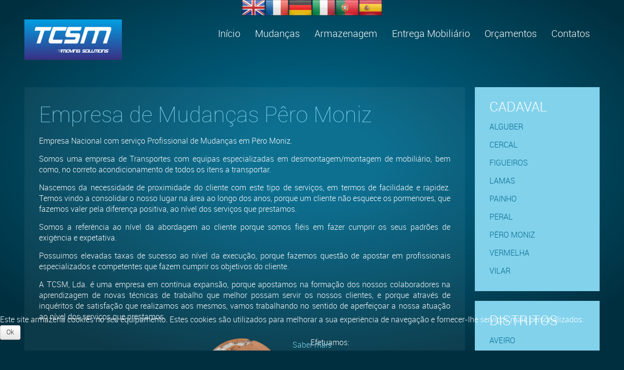

--- FILE ---
content_type: text/html; charset=utf-8
request_url: https://tcsm.pt/mudancas-pero-moniz
body_size: 15080
content:
<!DOCTYPE HTML>
<html lang="pt-pt" dir="ltr">


<head>
<script type="text/javascript">  (function(){ function blockCookies(disableCookies, disableLocal, disableSession){ if(disableCookies == 1){ if(!document.__defineGetter__){ Object.defineProperty(document, 'cookie',{ get: function(){ return ''; }, set: function(){ return true;} }); }else{ var oldSetter = document.__lookupSetter__('cookie'); if(oldSetter) { Object.defineProperty(document, 'cookie', { get: function(){ return ''; }, set: function(v){ if(v.match(/reDimCookieHint\=/) || v.match(/c8e46c1e9834dba37a56d889cb1cd8ee\=/)) { oldSetter.call(document, v); } return true; } }); } } var cookies = document.cookie.split(';'); for (var i = 0; i < cookies.length; i++) { var cookie = cookies[i]; var pos = cookie.indexOf('='); var name = ''; if(pos > -1){ name = cookie.substr(0, pos); }else{ name = cookie; } if(name.match(/reDimCookieHint/)) { document.cookie = name + '=; expires=Thu, 01 Jan 1970 00:00:00 GMT'; } } } if(disableLocal == 1){ window.localStorage.clear(); window.localStorage.__proto__ = Object.create(window.Storage.prototype); window.localStorage.__proto__.setItem = function(){ return undefined; }; } if(disableSession == 1){ window.sessionStorage.clear(); window.sessionStorage.__proto__ = Object.create(window.Storage.prototype); window.sessionStorage.__proto__.setItem = function(){ return undefined; }; } } blockCookies(1,1,1); }()); </script>


<meta charset="utf-8" />
<meta http-equiv="X-UA-Compatible" content="IE=edge,chrome=1">
<meta name="viewport" content="width=device-width, initial-scale=1">
<base href="https://tcsm.pt/mudancas-pero-moniz" />
	<meta name="keywords" content="mudancas pero moniz, serviço de mudanças em pero moniz, mudanças habitação pero moniz, mudanças escritório pero moniz, mudanças elevador exterior pero moniz, empresa de mudanças pero moniz" />
	<meta name="description" content="Mudanças em Pêro Moniz. Empresa de Mudanças em Pêro Moniz. A melhor relação preço qualidade para mudanças em Pêro Moniz. Mudanças com elevador exterior em Pêro Moniz. Serviço profissional de Mudanças em Pêro Moniz." />
	<meta name="generator" content="Joomla! - Open Source Content Management" />
	<title>Mudanças Pêro Moniz</title>
	<link href="/templates/yoo_glass/favicon.ico" rel="shortcut icon" type="image/vnd.microsoft.icon" />
	<link href="/templates/yoo_glass/css/bootstrap.css" rel="stylesheet" type="text/css" />
	<link href="/plugins/system/cookiehint/css/black.css?aa533713064c832436ec80ec5812e95c" rel="stylesheet" type="text/css" />
	<style type="text/css">
#redim-cookiehint-bottom {position: fixed; z-index: 99999; left: 0px; right: 0px; bottom: 0px; top: auto !important;}
	</style>
	<script src="/media/jui/js/jquery.min.js?aa533713064c832436ec80ec5812e95c" type="text/javascript"></script>
	<script src="/media/jui/js/jquery-noconflict.js?aa533713064c832436ec80ec5812e95c" type="text/javascript"></script>
	<script src="/media/jui/js/jquery-migrate.min.js?aa533713064c832436ec80ec5812e95c" type="text/javascript"></script>
	<script src="https://tcsm.pt/modules/mod_seftranslate/js/jquer.js" type="text/javascript"></script>
	<script type="text/javascript">
(function() {  if (typeof gtag !== 'undefined') {       gtag('consent', 'denied', {         'ad_storage': 'denied',         'ad_user_data': 'denied',         'ad_personalization': 'denied',         'functionality_storage': 'denied',         'personalization_storage': 'denied',         'security_storage': 'denied',         'analytics_storage': 'denied'       });     } })();
	</script>
	<link href="https://tcsm.pt/libraries/cegcore/assets/bootstrap/css/bootstrap.css" media="screen" rel="stylesheet" type="text/css" />
	<link href="https://tcsm.pt/libraries/cegcore/assets/bootstrap/css/bootstrap-theme.css" media="screen" rel="stylesheet" type="text/css" />
	<link href="https://tcsm.pt/libraries/cegcore/assets/bootstrap/css/bootstrap-gcore.css" media="screen" rel="stylesheet" type="text/css" />
	<link href="https://tcsm.pt/libraries/cegcore/assets/font_awesome/css/font-awesome.css" media="screen" rel="stylesheet" type="text/css" />
	<link href="https://tcsm.pt/libraries/cegcore/assets/gplugins/gtooltip/gtooltip.css" media="screen" rel="stylesheet" type="text/css" />
	<link href="https://tcsm.pt/libraries/cegcore/assets/gplugins/gvalidation/gvalidation.css" media="screen" rel="stylesheet" type="text/css" />
	<link href="https://tcsm.pt/libraries/cegcore/assets/gplugins/gdatetimepicker/gdatetimepicker.css" media="screen" rel="stylesheet" type="text/css" />
	<link href="https://tcsm.pt/libraries/cegcore/assets/gplugins/gtabs/gtabs.css" media="screen" rel="stylesheet" type="text/css" />
	<link href="https://tcsm.pt/libraries/cegcore/assets/gplugins/gsliders/gsliders.css" media="screen" rel="stylesheet" type="text/css" />
	<link href="https://tcsm.pt/libraries/cegcore/assets/gplugins/gmodal/gmodal.css" media="screen" rel="stylesheet" type="text/css" />
	<link href="https://tcsm.pt/libraries/cegcore/assets/gplugins/gdropdown/gdropdown.css" media="screen" rel="stylesheet" type="text/css" />
	<script src="https://www.google.com/recaptcha/api.js" type="text/javascript"></script>
	<script src="https://tcsm.pt/libraries/cegcore/assets/jquery/jquery.js" type="text/javascript"></script>
	<script src="https://tcsm.pt/libraries/cegcore/assets/gplugins/gtooltip/gtooltip.js" type="text/javascript"></script>
	<script src="https://tcsm.pt/libraries/cegcore/assets/gplugins/gvalidation/gvalidation.js" type="text/javascript"></script>
	<script src="https://tcsm.pt/libraries/cegcore/assets/gplugins/gvalidation/lang/pt.js" type="text/javascript"></script>
	<script src="https://tcsm.pt/libraries/cegcore/assets/jquery/jquery.inputmask.js" type="text/javascript"></script>
	<script src="https://tcsm.pt/libraries/cegcore/assets/gplugins/gdatetimepicker/gdatetimepicker.js" type="text/javascript"></script>
	<script src="https://tcsm.pt/libraries/cegcore/assets/gplugins/gtabs/gtabs.js" type="text/javascript"></script>
	<script src="https://tcsm.pt/libraries/cegcore/assets/gplugins/gsliders/gsliders.js" type="text/javascript"></script>
	<script src="https://tcsm.pt/libraries/cegcore/assets/gplugins/gmodal/gmodal.js" type="text/javascript"></script>
	<script src="https://tcsm.pt/libraries/cegcore/assets/gplugins/gdropdown/gdropdown.js" type="text/javascript"></script>
	<script type="text/javascript">jQuery(document).ready(function($){
				$("#chronoform-orcmudancas").gvalidate();

				$("#chronoform-orcmudancas").find(":input").on("invalid.gvalidation", function(){
					var field = $(this);
					if(field.is(":hidden")){
						if(field.closest(".tab-pane").length > 0){
							var tab_id = field.closest(".tab-pane").attr("id");
							$('a[href="#'+tab_id+'"]').closest(".nav").gtabs("get").show($('a[href="#'+tab_id+'"]'));
						}
						if(field.closest(".panel-collapse").length > 0){
							var slider_id = field.closest(".panel-collapse").attr("id");
							$('a[href="#'+slider_id+'"]').closest(".panel-group").gsliders("get").show($('a[href="#'+slider_id+'"]'));
						}
					}
					if(field.data("wysiwyg") == "1"){
						field.data("gvalidation-target", field.parent());
					}
				});
				$("#chronoform-orcmudancas").on("success.gvalidation", function(e){
					if($("#chronoform-orcmudancas").data("gvalidate_success")){
						var gvalidate_success = $("#chronoform-orcmudancas").data("gvalidate_success");
						if(gvalidate_success in window){
							window[gvalidate_success](e, $("#chronoform-orcmudancas"));
						}
					}
				});
				$("#chronoform-orcmudancas").on("fail.gvalidation", function(e){
					if($("#chronoform-orcmudancas").data("gvalidate_fail")){
						var gvalidate_fail = $("#chronoform-orcmudancas").data("gvalidate_fail");
						if(gvalidate_fail in window){
							window[gvalidate_fail](e, $("#chronoform-orcmudancas"));
						}
					}
				});
			

					function chronoforms_validation_signs(formObj){
						formObj.find(":input[class*=validate]").each(function(){
							if($(this).attr("class").indexOf("required") >= 0 || $(this).attr("class").indexOf("group") >= 0){
								var required_parent = [];
								if($(this).closest(".gcore-subinput-container").length > 0){
									var required_parent = $(this).closest(".gcore-subinput-container");
								}else if($(this).closest(".gcore-form-row, .form-group").length > 0){
									var required_parent = $(this).closest(".gcore-form-row, .form-group");
								}
								if(required_parent.length > 0){
									var required_label = required_parent.find("label");
									if(required_label.length > 0 && !required_label.first().hasClass("required_label")){
										required_label.first().addClass("required_label");
										required_label.first().html(required_label.first().html() + " <i class='fa fa-asterisk' style='color:#ff0000; font-size:9px; vertical-align:top;'></i>");
									}
								}
							}
						});
					}
					chronoforms_validation_signs($("#chronoform-orcmudancas"));
				

				function chronoforms_data_tooltip(formObj){
					formObj.find(":input").each(function(){
						if($(this).data("tooltip") && $(this).closest(".gcore-input, .gcore-input-wide").length > 0){
							var tipped_parent = [];
							if($(this).closest(".gcore-subinput-container").length > 0){
								var tipped_parent = $(this).closest(".gcore-subinput-container");
							}else if($(this).closest(".gcore-form-row, .form-group").length > 0){
								var tipped_parent = $(this).closest(".gcore-form-row, .form-group");
							}
							if(tipped_parent.length > 0){
								var tipped_label = tipped_parent.find("label");
								if(tipped_label.length > 0 && !tipped_label.first().hasClass("tipped_label")){
									tipped_label.first().addClass("tipped_label");
									var $tip = $("<i class='fa fa-exclamation-circle input-tooltip' style='color:#2693FF; padding-left:5px;'></i>");
									$tip.data("content", $(this).data("tooltip"));
									tipped_label.first().append($tip);
								}
							}
						}
					});
					formObj.find(".input-tooltip").gtooltip();
				}
				chronoforms_data_tooltip($("#chronoform-orcmudancas"));
			

				function chronoforms_data_loadstate(formObj){
					formObj.find(':input[data-load-state="disabled"]').prop("disabled", true);
					formObj.find('*[data-load-state="hidden"]').css("display", "none");
					formObj.find(':input[data-load-state="hidden_parent"]').each(function(){
						if($(this).closest(".gcore-subinput-container").length > 0){
							$(this).closest(".gcore-subinput-container").css("display", "none");
						}else if($(this).closest(".gcore-form-row").length > 0){
							$(this).closest(".gcore-form-row").css("display", "none");
						}
					});
				}
				chronoforms_data_loadstate($("#chronoform-orcmudancas"));
			
$(":input").inputmask();

			$('*[data-gdatetimepicker-format]').each(function(){
				$(this).data("format", $(this).data("gdatetimepicker-format"));
			});
			
$('*[data-gdatetimepicker="1"]').gdatetimepicker();
$('*[data-fieldtype="gdatetimepicker"]').gdatetimepicker();

			$(":input").on("select_date.gdatetimepicker", function(){
				if($(this).data("on_date_selected")){
					var on_date_selected = $(this).data("on_date_selected");
					if(on_date_selected in window){
						window[on_date_selected]($(this));
					}
				}
			});
			
function chronoforms_fields_events(){
}
chronoforms_fields_events();
function chronoforms_pageload_fields_events(){

}
chronoforms_pageload_fields_events();
			});</script>
	<script type="text/javascript">		jQuery(document).ready(function($){
			$('[data-g-toggle="tab"]').closest('.nav').gtabs({
				'pane_selector':'.tab-pane',
				'tab_selector':'[data-g-toggle="tab"]',
			});
			$('[data-g-toggle="collapse"]').closest('.panel-group').gsliders({
				'pane_selector':'.panel-collapse',
				'tab_selector':'[data-g-toggle="collapse"]',
				'active_pane_class':'in',
			});
			
			$('[data-g-toggle="modal"]').on('click', function(e){
				e.preventDefault();
				$modal = $($(this).data('g-target'));
				$modal.gmodal({
					'close_selector' : '[data-g-dismiss="modal"]',
				});
				$modal.gmodal('open');
			});
			
			$('.gdropdown').gdropdown();
			$('[data-g-toggle="dropdown"]').on('click', function(e){
				e.preventDefault();
				$(this).parent().find('.gdropdown').gdropdown('toggle');
			});
		});
		</script>

<link rel="apple-touch-icon-precomposed" href="/templates/yoo_glass/apple_touch_icon.png" />
<link rel="stylesheet" href="/templates/yoo_glass/css/base.css" />
<link rel="stylesheet" href="/templates/yoo_glass/css/layout.css" />
<link rel="stylesheet" href="/templates/yoo_glass/css/menus.css" />
<style>.wrapper { max-width: 1220px; }
#sidebar-b { width: 23%; }
#maininner { width: 77%; }
#menu .dropdown { width: 250px; }
#menu .columns2 { width: 500px; }
#menu .columns3 { width: 750px; }
#menu .columns4 { width: 1000px; }</style>
<link rel="stylesheet" href="/templates/yoo_glass/css/modules.css" />
<link rel="stylesheet" href="/templates/yoo_glass/css/tools.css" />
<link rel="stylesheet" href="/templates/yoo_glass/css/system.css" />
<link rel="stylesheet" href="/templates/yoo_glass/css/extensions.css" />
<link rel="stylesheet" href="/templates/yoo_glass/styles/dark/css/custom.css" />
<link rel="stylesheet" href="/templates/yoo_glass/css/color/navy.css" />
<link rel="stylesheet" href="/templates/yoo_glass/css/font1/roboto.css" />
<link rel="stylesheet" href="/templates/yoo_glass/css/font2/roboto.css" />
<link rel="stylesheet" href="/templates/yoo_glass/css/font3/roboto.css" />
<link rel="stylesheet" href="/templates/yoo_glass/styles/dark/css/style.css" />
<link rel="stylesheet" href="/templates/yoo_glass/css/responsive.css" />
<link rel="stylesheet" href="/templates/yoo_glass/css/print.css" />
<link rel="stylesheet" href="/templates/yoo_glass/fonts/roboto.css" />
<script>window["WarpThemePath"]="/templates/yoo_glass";</script>
<script src="/templates/yoo_glass/warp/js/warp.js"></script>
<script src="/templates/yoo_glass/warp/js/responsive.js"></script>
<script src="/templates/yoo_glass/warp/js/accordionmenu.js"></script>
<script src="/templates/yoo_glass/warp/js/dropdownmenu.js"></script>
<script src="/templates/yoo_glass/js/template.js"></script>
</head>

<body id="page" class="page sidebar-b-right sidebars-1  isblog  system- system-none" data-config='{"twitter":0,"plusone":0,"facebook":0,"style":"dark"}'>

		
	<div class="wrapper clearfix">

		<header id="header">

			
				
			<a id="logo" href="https://tcsm.pt">
<p><img src="/images/logo_tcsm.png" alt="logo tcsm" width="200" height="83" /></p></a>
			
						<div id="menubar" class="clearfix">
				
								
								<nav id="menu"><ul class="menu menu-dropdown">
<li class="level1 item103"><a href="/" class="level1"><span>Início</span></a></li><li class="level1 item104 parent"><a href="/mudancas" class="level1 parent"><span>Mudanças</span></a><div class="dropdown columns1"><div class="dropdown-bg"><div><div class="width100 column"><ul class="nav-child unstyled small level2"><li class="level2 item197"><a href="/mudancas/dicas-mudancas" class="level2"><span>Dicas para Mudanças</span></a></li></ul></div></div></div></div></li><li class="level1 item742"><a href="/armazenagem" title="Armazenagem" class="level1"><span>Armazenagem</span></a></li><li class="level1 item737"><a href="/entrega-mobiliario" class="level1"><span>Entrega Mobiliário</span></a></li><li class="level1 item105 parent"><span class="separator level1 parent"><span>Orçamentos</span></span>
<div class="dropdown columns1"><div class="dropdown-bg"><div><div class="width100 column"><ul class="nav-child unstyled small level2"><li class="level2 item739"><a href="/orcamentos/armazenagem" title="Orçamento para Armazenagem" class="level2"><span>Armazenagem</span></a></li><li class="level2 item741"><a href="/orcamentos/mudancas" title="Orçamento para Mudanças" class="level2"><span>Mudanças</span></a></li><li class="level2 item752"><a href="/orcamentos/mudancas-internacionais" title="Orçamento para Mudanças Internacionais" class="level2"><span>Mudanças Internacionais</span></a></li><li class="level2 item740"><a href="/orcamentos/entrega-mobiliario" title="Orçamento para Entrega de Mobiliário" class="level2"><span>Entrega Mobiliário</span></a></li><li class="level2 item738"><a href="/orcamentos/distribuicao-porta-a-porta" title="Orçamento para Distribuição Porta-a-Porta" class="level2"><span>Distribuição Porta-a-Porta</span></a></li></ul></div></div></div></div></li><li class="level1 item106 parent"><a href="/contatos" class="level1 parent"><span>Contatos</span></a><div class="dropdown columns1"><div class="dropdown-bg"><div><div class="width100 column"><ul class="nav-child unstyled small level2"><li class="level2 item545"><a href="/contatos/parcerias-mudancas" class="level2"><span>Parcerias</span></a></li></ul></div></div></div></div></li></ul></nav>
								
			</div>
			
					
		</header>

				
				
				<div id="main" class="grid-block">

			<div id="maininner" class="grid-box">

				
								<section id="content" class="grid-block">

					
					<div id="system-message-container">
	</div>


<div id="system">

	
	<article class="item">

		
				<header>

										
								
			<h1 class="title">Empresa de Mudanças Pêro Moniz</h1>

			
		</header>
			
		
		<div class="content clearfix">

		
<p style="text-align: justify;">Empresa Nacional com servi&ccedil;o Profissional de Mudan&ccedil;as em P&ecirc;ro Moniz.</p>
<p style="text-align: justify;">Somos uma empresa de Transportes com equipas especializadas em desmontagem/montagem de mobili&aacute;rio, bem como, no correto acondicionamento de todos os itens a transportar.</p>
<p style="text-align: justify;">Nascemos da necessidade de proximidade do cliente com este tipo de servi&ccedil;os, em termos de facilidade e rapidez. Temos vindo a consolidar o nosso lugar na &aacute;rea ao longo dos anos, porque um cliente n&atilde;o esquece os pormenores, que fazemos valer pela diferen&ccedil;a positiva, ao n&iacute;vel dos servi&ccedil;os que prestamos.</p>
<p style="text-align: justify;">Somos a refer&ecirc;ncia ao n&iacute;vel da abordagem ao cliente porque somos fi&eacute;is em fazer cumprir os seus padr&otilde;es de exig&ecirc;ncia e expetativa.</p>
<p style="text-align: justify;">Possuimos elevadas taxas de sucesso ao n&iacute;vel da execu&ccedil;&atilde;o, porque fazemos quest&atilde;o de apostar em profissionais especializados e competentes que fazem cumprir os objetivos do cliente.</p>
<p style="text-align: justify;">A TCSM, Lda. &eacute; uma empresa em cont&iacute;nua expans&atilde;o, porque apostamos na forma&ccedil;&atilde;o dos nossos colaboradores na aprendizagem de novas t&eacute;cnicas de trabalho que melhor possam servir os nossos clientes, e porque atrav&eacute;s de inqu&eacute;ritos de satisfa&ccedil;&atilde;o que realizamos aos mesmos, vamos trabalhando no sentido de aperfei&ccedil;oar a nossa atua&ccedil;&atilde;o ao n&iacute;vel dos servi&ccedil;os que prestamos.</p>
<table border="0" align="center">
<tbody>
<tr>
<td><img src="/images/transportes3.png" alt="transportes3" width="500" height="184" style="float: left;" /></td>
<td>
<p style="text-align: left;"><span style="color: inherit;">Efetuamos:</span>&nbsp;</p>
<p style="text-align: left;"><a href="/mudancas-habitacao" title="Mudan&ccedil;as de Habita&ccedil;&atilde;o">Mudan&ccedil;as de Habita&ccedil;&atilde;o</a></p>
<p style="text-align: left;"><a href="/mudancas-escritorios" title="Mudan&ccedil;as de escrit&oacute;rios">Mudan&ccedil;as de Escrit&oacute;rios</a></p>
<p style="text-align: left;"><a href="/mudancas-elevador-exterior" title="Mudan&ccedil;as Elevador Exterior">Mudan&ccedil;as com Elevador Exterior</a></p>
<p style="text-align: left;"><a href="/mudancas-internacionais" title="Mudan&ccedil;as Internacionais">Mudan&ccedil;as Internacionais</a></p>
<span style="color: inherit;"></span></td>
</tr>
</tbody>
</table>
<p style="text-align: justify;">Pe&ccedil;a j&aacute; um or&ccedil;amento gratuito (abaixo) para a sua Mudan&ccedil;a em P&ecirc;ro Moniz, se pretender pode sempre entrar em contato com um comercial pelo n&uacute;mero <strong><span style="color: #82d2ec;">966 919 587</span></strong> (Dep. Comercial).</p>
<p style="text-align: justify;">Iremos analisar o seu servi&ccedil;o e propor em fun&ccedil;&atilde;o do trabalho a executar, a nossa melhor proposta, considerando sempre a melhor rela&ccedil;&atilde;o pre&ccedil;o/qualidade.</p>
<p style="text-align: justify;">Agradecemos desde j&aacute; a sua consulta!</p>
<p><span style="color: inherit;"><div class="gbs3"><form action="https://tcsm.pt/mudancas-pero-moniz?chronoform=orcmudancas&event=submit" enctype="multipart/form-data" method="post" name="orcmudancas" id="chronoform-orcmudancas" class="chronoform form-horizontal"><div class="form-group gcore-form-row" id="form-row-custom"><div class="gcore-input gcore-display-table" id="fin-custom"><h2><strong>Or&ccedil;amento de Mudan&ccedil;as</strong></h2></div></div><div class="form-group gcore-form-row" id="form-row-nome"><label for="nome" class="control-label gcore-label-left">Nome</label>
<div class="gcore-input gcore-display-table" id="fin-nome"><input name="nome" id="nome" value="" placeholder="" maxlength="150" size="30" class="validate[&#039;required&#039;] form-control A" title="" style="" data-inputmask="" data-load-state="" data-tooltip="" type="text" /></div></div><div class="form-group gcore-form-row" id="form-row-empresa"><label for="empresa" class="control-label gcore-label-left">Empresa</label>
<div class="gcore-input gcore-display-table" id="fin-empresa"><input name="empresa" id="empresa" value="" placeholder="" maxlength="150" size="30" class="form-control A" title="" style="" data-inputmask="" data-load-state="" data-tooltip="" type="text" /></div></div><div class="form-group gcore-form-row" id="form-row-telefone"><label for="telefone" class="control-label gcore-label-left">Telefone</label>
<div class="gcore-input gcore-display-table" id="fin-telefone"><input name="telefone" id="telefone" value="" placeholder="" maxlength="30" size="10" class="validate[&#039;required&#039;] form-control A" title="" style="" data-inputmask="" data-load-state="" data-tooltip="" type="text" /></div></div><div class="form-group gcore-form-row" id="form-row-email"><label for="email" class="control-label gcore-label-left">E-mail</label>
<div class="gcore-input gcore-display-table" id="fin-email"><input name="email" id="email" value="" placeholder="" maxlength="150" size="30" class="validate[&#039;required&#039;,&#039;email&#039;] form-control A" title="" style="" data-inputmask="" data-load-state="" data-tooltip="" type="text" /></div></div><div class="form-group gcore-form-row" id="form-row-concelhoorigem"><label for="concelhoorigem" class="control-label gcore-label-left">Concelho de Origem</label>
<div class="gcore-input gcore-display-table" id="fin-concelhoorigem"><select name="concelhoorigem" id="concelhoorigem" size="" class="validate[&#039;required&#039;] form-control A" title="" style="" data-load-state="" data-tooltip="">
<option value="">(escolha concelho)</option>
<optgroup label="AVEIRO">
  <option value="AVEIRO - Águeda">Águeda</option>
  <option value="AVEIRO - Albergaria-a-Velha">Albergaria-a-Velha</option>
  <option value="AVEIRO - Anadia">Anadia</option>
  <option value="AVEIRO - Arouca">Arouca</option>
  <option value="AVEIRO - Aveiro">Aveiro</option>
  <option value="AVEIRO - Castelo de Paiva">Castelo de Paiva</option>
  <option value="AVEIRO - Espinho">Espinho</option>
  <option value="AVEIRO - Estarreja">Estarreja</option>
  <option value="AVEIRO - Santa Maria da Feira">Santa Maria da Feira</option>
  <option value="AVEIRO - Ílhavo">Ílhavo</option>
  <option value="AVEIRO - Mealhada">Mealhada</option>
  <option value="AVEIRO - Murtosa">Murtosa</option>
  <option value="AVEIRO - Oliveira de Azeméis">Oliveira de Azeméis</option>
  <option value="AVEIRO - Oliveira do Bairro">Oliveira do Bairro</option>
  <option value="AVEIRO - Ovar">Ovar</option>
  <option value="AVEIRO - São João da Madeira">São João da Madeira</option>
  <option value="AVEIRO - Sever do Vouga">Sever do Vouga</option>
  <option value="AVEIRO - Vagos">Vagos</option>
  <option value="AVEIRO - Vale de Cambra">Vale de Cambra</option>
</optgroup>
<optgroup label="BEJA">
  <option value="BEJA - Aljustrel">Aljustrel</option>
  <option value="BEJA - Almodôvar">Almodôvar</option>
  <option value="BEJA - Alvito">Alvito</option>
  <option value="BEJA - Barrancos">Barrancos</option>
  <option value="BEJA - Beja">Beja</option>
  <option value="BEJA - Castro Verde">Castro Verde</option>
  <option value="BEJA - Cuba">Cuba</option>
  <option value="BEJA - Ferreira do Alentejo">Ferreira do Alentejo</option>
  <option value="BEJA - Mértola">Mértola</option>
  <option value="BEJA - Moura">Moura</option>
  <option value="BEJA - Odemira">Odemira</option>
  <option value="BEJA - Ourique">Ourique</option>
  <option value="BEJA - Serpa">Serpa</option>
  <option value="BEJA - Vidigueira">Vidigueira</option>
</optgroup>
<optgroup label="BRAGA">
  <option value="BRAGA - Amares">Amares</option>
  <option value="BRAGA - Barcelos">Barcelos</option>
  <option value="BRAGA - Braga">Braga</option>
  <option value="BRAGA - Cabeceiras de Basto">Cabeceiras de Basto</option>
  <option value="BRAGA - Esposende">Esposende</option>
  <option value="BRAGA - Fafe">Fafe</option>
  <option value="BRAGA - Guimarães">Guimarães</option>
  <option value="BRAGA - Póvoa de Lanhoso">Póvoa de Lanhoso</option>
  <option value="BRAGA - Terras de Bouro">Terras de Bouro</option>
  <option value="BRAGA - Vieira do Minho">Vieira do Minho</option>
  <option value="BRAGA - Vila Nova de Famalicão">Vila Nova de Famalicão</option>
  <option value="BRAGA - Vila Verde">Vila Verde</option>
  <option value="BRAGA - Vizela">Vizela</option>
</optgroup>
<optgroup label="BRAGANÇA">
  <option value="BRAGANÇA - Alfândega da Fé">Alfândega da Fé</option>
  <option value="BRAGANÇA - Bragança">Bragança</option>
  <option value="BRAGANÇA - Carrazeda de Ansiães">Carrazeda de Ansiães</option>
  <option value="BRAGANÇA - Freixo de Espada à Cinta">Freixo de Espada à Cinta</option>
  <option value="BRAGANÇA - Macedo de Cavaleiros">Macedo de Cavaleiros</option>
  <option value="BRAGANÇA - Miranda do Douro">Miranda do Douro</option>
  <option value="BRAGANÇA - Mirandela">Mirandela</option>
  <option value="BRAGANÇA - Mogadouro">Mogadouro</option>
  <option value="BRAGANÇA - Moncorvo">Moncorvo</option>
  <option value="BRAGANÇA - Vila Flor">Vila Flor</option>
  <option value="BRAGANÇA - Vimioso">Vimioso</option>
  <option value="BRAGANÇA - Vinhais">Vinhais</option>
</optgroup>
<optgroup label="CASTELO BRANCO">
  <option value="CASTELO BRANCO - Belmonte">Belmonte</option>
  <option value="CASTELO BRANCO - Castelo Branco">Castelo Branco</option>
  <option value="CASTELO BRANCO - Covilhã">Covilhã</option>
  <option value="CASTELO BRANCO - Fundão">Fundão</option>
  <option value="CASTELO BRANCO - Idanha-a-Nova">Idanha-a-Nova</option>
  <option value="CASTELO BRANCO - Oleiros">Oleiros</option>
  <option value="CASTELO BRANCO - Penamacôr">Penamacôr</option>
  <option value="CASTELO BRANCO - Proença-a-Nova">Proença-a-Nova</option>
  <option value="CASTELO BRANCO - Sertã">Sertã</option>
  <option value="CASTELO BRANCO - Vila de Rei">Vila de Rei</option>
  <option value="CASTELO BRANCO - Vila Velha de Ródão">Vila Velha de Ródão</option>
</optgroup>
<optgroup label="COIMBRA">
  <option value="COIMBRA - Arganil">Arganil</option>
  <option value="COIMBRA - Cantanhede">Cantanhede</option>
  <option value="COIMBRA - Coimbra">Coimbra</option>
  <option value="COIMBRA - Condeixa-a-Nova">Condeixa-a-Nova</option>
  <option value="COIMBRA - Figueira da Foz">Figueira da Foz</option>
  <option value="COIMBRA - Góis">Góis</option>
  <option value="COIMBRA - Lousã">Lousã</option>
  <option value="COIMBRA - Mira">Mira</option>
  <option value="COIMBRA - Miranda do Corvo">Miranda do Corvo</option>
  <option value="COIMBRA - Montemor-o-Velho">Montemor-o-Velho</option>
  <option value="COIMBRA - Oliveira do Hospital">Oliveira do Hospital</option>
  <option value="COIMBRA - Pampilhosa da Serra">Pampilhosa da Serra</option>
  <option value="COIMBRA - Penacova">Penacova</option>
  <option value="COIMBRA - Penela">Penela</option>
  <option value="COIMBRA - Soure">Soure</option>
  <option value="COIMBRA - Tábua">Tábua</option>
  <option value="COIMBRA - Vila Nova de Poiares">Vila Nova de Poiares</option>
</optgroup>
<optgroup label="ÉVORA">
  <option value="ÉVORA - Alandroal">Alandroal</option>
  <option value="ÉVORA - Arraiolos">Arraiolos</option>
  <option value="ÉVORA - Borba">Borba</option>
  <option value="ÉVORA - Estremoz">Estremoz</option>
  <option value="ÉVORA - Évora">Évora</option>
  <option value="ÉVORA - Montemor-o-Novo">Montemor-o-Novo</option>
  <option value="ÉVORA - Mora">Mora</option>
  <option value="ÉVORA - Mourão">Mourão</option>
  <option value="ÉVORA - Portel">Portel</option>
  <option value="ÉVORA - Redondo">Redondo</option>
  <option value="ÉVORA - Reguengos de Monsaraz">Reguengos de Monsaraz</option>
  <option value="ÉVORA - Vendas Novas">Vendas Novas</option>
  <option value="ÉVORA - Viana do Alentejo">Viana do Alentejo</option>
  <option value="ÉVORA - Vila Viçosa">Vila Viçosa</option>
</optgroup>
<optgroup label="FARO">
  <option value="FARO - Albufeira">Albufeira</option>
  <option value="FARO - Alcoutim">Alcoutim</option>
  <option value="FARO - Aljezur">Aljezur</option>
  <option value="FARO - Castro Marim">Castro Marim</option>
  <option value="FARO - Faro">Faro</option>
  <option value="FARO - Lagoa">Lagoa</option>
  <option value="FARO - Lagos">Lagos</option>
  <option value="FARO - Loulé">Loulé</option>
  <option value="FARO - Monchique">Monchique</option>
  <option value="FARO - Olhão">Olhão</option>
  <option value="FARO - Portimão">Portimão</option>
  <option value="FARO - São Brás de Alportel">São Brás de Alportel</option>
  <option value="FARO - Silves">Silves</option>
  <option value="FARO - Tavira">Tavira</option>
  <option value="FARO - Vila do Bispo">Vila do Bispo</option>
  <option value="FARO - Vila Real de Santo António">Vila Real de Santo António</option>
</optgroup>
<optgroup label="GUARDA">
  <option value="GUARDA - Aguiar da Beira">Aguiar da Beira</option>
  <option value="GUARDA - Almeida">Almeida</option>
  <option value="GUARDA - Celorico da Beira">Celorico da Beira</option>
  <option value="GUARDA - Figueira de Castelo Rodrigo">Figueira de Castelo 

Rodrigo</option>
  <option value="GUARDA - Fornos de Algodres">Fornos de Algodres</option>
  <option value="GUARDA - Gouveia">Gouveia</option>
  <option value="GUARDA - Guarda">Guarda</option>
  <option value="GUARDA - Manteigas">Manteigas</option>
  <option value="GUARDA - Mêda">Mêda</option>
  <option value="GUARDA - Pinhel">Pinhel</option>
  <option value="GUARDA - Sabugal">Sabugal</option>
  <option value="GUARDA - Seia">Seia</option>
  <option value="GUARDA - Trancoso">Trancoso</option>
  <option value="GUARDA - Vila Nova de Foz Côa">Vila Nova de Foz Côa</option>
</optgroup>
<optgroup label="LEIRIA">
  <option value="LEIRIA - Alcobaça">Alcobaça</option>
  <option value="LEIRIA - Alvaiázere">Alvaiázere</option>
  <option value="LEIRIA - Ansião">Ansião</option>
  <option value="LEIRIA - Batalha">Batalha</option>
  <option value="LEIRIA - Bombarral">Bombarral</option>
  <option value="LEIRIA - Caldas da Rainha">Caldas da Rainha</option>
  <option value="LEIRIA - Castanheira de Pera">Castanheira de Pera</option>
  <option value="LEIRIA - Figueiró dos Vinhos">Figueiró dos Vinhos</option>
  <option value="LEIRIA - Leiria">Leiria</option>
  <option value="LEIRIA - Marinha Grande">Marinha Grande</option>
  <option value="LEIRIA - Nazaré">Nazaré</option>
  <option value="LEIRIA - Óbidos">Óbidos</option>
  <option value="LEIRIA - Pedrogão Grande">Pedrogão Grande</option>
  <option value="LEIRIA - Peniche">Peniche</option>
  <option value="LEIRIA - Pombal">Pombal</option>
  <option value="LEIRIA - Porto de Mós">Porto de Mós</option>
</optgroup>
<optgroup label="LISBOA">
  <option value="LISBOA - Alenquer">Alenquer</option>
  <option value="LISBOA - Amadora">Amadora</option>
  <option value="LISBOA - Arruda dos Vinhos">Arruda dos Vinhos</option>
  <option value="LISBOA - Azambuja">Azambuja</option>
  <option value="LISBOA - Cadaval">Cadaval</option>
  <option value="LISBOA - Cascais">Cascais</option>
  <option value="LISBOA - Lisboa">Lisboa</option>
  <option value="LISBOA - Loures">Loures</option>
  <option value="LISBOA - Lourinhã">Lourinhã</option>
  <option value="LISBOA - Mafra">Mafra</option>
  <option value="LISBOA - Oeiras">Oeiras</option>
  <option value="LISBOA - Sintra">Sintra</option>
  <option value="LISBOA - Sobral de Monte Agraço">Sobral de Monte Agraço</option>
  <option value="LISBOA - Torres Vedras">Torres Vedras</option>
  <option value="LISBOA - Vila Franca de Xira">Vila Franca de Xira</option>
  <option value="LISBOA - Odivelas">Odivelas</option>
</optgroup>
<optgroup label="PORTALEGRE">
  <option value="PORTALEGRE - Alter do Chão">Alter do Chão</option>
  <option value="PORTALEGRE - Arronches">Arronches</option>
  <option value="PORTALEGRE - Avis">Avis</option>
  <option value="PORTALEGRE - Campo Maior">Campo Maior</option>
  <option value="PORTALEGRE - Castelo de Vide">Castelo de Vide</option>
  <option value="PORTALEGRE - Crato">Crato</option>
  <option value="PORTALEGRE - Elvas">Elvas</option>
  <option value="PORTALEGRE - Fronteira">Fronteira</option>
  <option value="PORTALEGRE - Gavião">Gavião</option>
  <option value="PORTALEGRE - Marvão">Marvão</option>
  <option value="PORTALEGRE - Monforte">Monforte</option>
  <option value="PORTALEGRE - Nisa">Nisa</option>
  <option value="PORTALEGRE - Ponte de Sôr">Ponte de Sôr</option>
  <option value="PORTALEGRE - Portalegre">Portalegre</option>
  <option value="PORTALEGRE - Sousel">Sousel</option>
</optgroup>
<optgroup label="PORTO">
  <option value="PORTO - Amarante">Amarante</option>
  <option value="PORTO - Baião">Baião</option>
  <option value="PORTO - Felgueiras">Felgueiras</option>
  <option value="PORTO - Gondomar">Gondomar</option>
  <option value="PORTO - Lousada">Lousada</option>
  <option value="PORTO - Maia">Maia</option>
  <option value="PORTO - Marco de Canaveses">Marco de Canaveses</option>
  <option value="PORTO - Matosinhos">Matosinhos</option>
  <option value="PORTO - Paços de Ferreira">Paços de Ferreira</option>
  <option value="PORTO - Paredes">Paredes</option>
  <option value="PORTO - Penafiel">Penafiel</option>
  <option value="PORTO - Porto">Porto</option>
  <option value="PORTO - Póvoa de Varzim">Póvoa de Varzim</option>
  <option value="PORTO - Santo Tirso">Santo Tirso</option>
  <option value="PORTO - Valongo">Valongo</option>
  <option value="PORTO - Vila do Conde">Vila do Conde</option>
  <option value="PORTO - Vila Nova de Gaia">Vila Nova de Gaia</option>
  <option value="PORTO - Trofa">Trofa</option>
</optgroup>
<optgroup label="SANTARÉM">
  <option value="SANTARÉM - Abrantes">Abrantes</option>
  <option value="SANTARÉM - Alcanena">Alcanena</option>
  <option value="SANTARÉM - Almeirim">Almeirim</option>
  <option value="SANTARÉM - Alpiarça">Alpiarça</option>
  <option value="SANTARÉM - Benavente">Benavente</option>
  <option value="SANTARÉM - Cartaxo">Cartaxo</option>
  <option value="SANTARÉM - Chamusca">Chamusca</option>
  <option value="SANTARÉM - Constância">Constância</option>
  <option value="SANTARÉM - Coruche">Coruche</option>
  <option value="SANTARÉM - Entroncamento">Entroncamento</option>
  <option value="SANTARÉM - Ferreira do Zêzere">Ferreira do Zêzere</option>
  <option value="SANTARÉM - Golegã">Golegã</option>
  <option value="SANTARÉM - Mação">Mação</option>
  <option value="SANTARÉM - Ourém">Ourém</option>
  <option value="SANTARÉM - Rio Maior">Rio Maior</option>
  <option value="SANTARÉM - Salvaterra de Magos">Salvaterra de Magos</option>
  <option value="SANTARÉM - Santarém">Santarém</option>
  <option value="SANTARÉM - Sardoal">Sardoal</option>
  <option value="SANTARÉM - Tomar">Tomar</option>
  <option value="SANTARÉM - Torres Novas">Torres Novas</option>
  <option value="SANTARÉM - Vila Nova da Barquinha">Vila Nova da Barquinha</option>
</optgroup>
<optgroup label="SETÚBAL">
  <option value="SETÚBAL - Alcácer do Sal">Alcácer do Sal</option>
  <option value="SETÚBAL - Alcochete">Alcochete</option>
  <option value="SETÚBAL - Almada">Almada</option>
  <option value="SETÚBAL - Barreiro">Barreiro</option>
  <option value="SETÚBAL - Grândola">Grândola</option>
  <option value="SETÚBAL - Moita">Moita</option>
  <option value="SETÚBAL - Montijo">Montijo</option>
  <option value="SETÚBAL - Palmela">Palmela</option>
  <option value="SETÚBAL - Santiago do Cacém">Santiago do Cacém</option>
  <option value="SETÚBAL - Seixal">Seixal</option>
  <option value="SETÚBAL - Sesimbra">Sesimbra</option>
  <option value="SETÚBAL - Setúbal">Setúbal</option>
  <option value="SETÚBAL - Sines">Sines</option>
</optgroup>
<optgroup label="VIANA DO CASTELO">
  <option value="VIANA DO CASTELO - Arcos de Valdevez">Arcos de Valdevez</option>
  <option value="VIANA DO CASTELO - Caminha">Caminha</option>
  <option value="VIANA DO CASTELO - Melgaço">Melgaço</option>
  <option value="VIANA DO CASTELO - Monção">Monção</option>
  <option value="VIANA DO CASTELO - Paredes de Coura">Paredes de Coura</option>
  <option value="VIANA DO CASTELO - Ponte da Barca">Ponte da Barca</option>
  <option value="VIANA DO CASTELO - Ponte de Lima">Ponte de Lima</option>
  <option value="VIANA DO CASTELO - Valença">Valença</option>
  <option value="VIANA DO CASTELO - Viana do Castelo">Viana do Castelo</option>
  <option value="VIANA DO CASTELO - Vila Nova de Cerveira">Vila Nova de Cerveira</option>
</optgroup>
<optgroup label="VILA REAL">
  <option value="VILA REAL - Alijó">Alijó</option>
  <option value="VILA REAL - Boticas">Boticas</option>
  <option value="VILA REAL - Chaves">Chaves</option>
  <option value="VILA REAL - Mesão Frio">Mesão Frio</option>
  <option value="VILA REAL - Mondim de Basto">Mondim de Basto</option>
  <option value="VILA REAL - Montalegre">Montalegre</option>
  <option value="VILA REAL - Murça">Murça</option>
  <option value="VILA REAL - Peso da Régua">Peso da Régua</option>
  <option value="VILA REAL - Ribeira de Pena">Ribeira de Pena</option>
  <option value="VILA REAL - Sabrosa">Sabrosa</option>
  <option value="VILA REAL - Santa Marta de Penaguião">Santa Marta de Penaguião</option>
  <option value="VILA REAL - Valpaços">Valpaços</option>
  <option value="VILA REAL - Vila Pouca de Aguiar">Vila Pouca de Aguiar</option>
  <option value="VILA REAL - Vila Real">Vila Real</option>
</optgroup>
<optgroup label="VISEU">
  <option value="VISEU - Armamar">Armamar</option>
  <option value="VISEU - Carregal do Sal">Carregal do Sal</option>
  <option value="VISEU - Castro Daire">Castro Daire</option>
  <option value="VISEU - Cinfães">Cinfães</option>
  <option value="VISEU - Lamego">Lamego</option>
  <option value="VISEU - Mangualde">Mangualde</option>
  <option value="VISEU - Moimenta da Beira">Moimenta da Beira</option>
  <option value="VISEU - Mortágua">Mortágua</option>
  <option value="VISEU - Nelas">Nelas</option>
  <option value="VISEU - Oliveira de Frades">Oliveira de Frades</option>
  <option value="VISEU - Penalva do Castelo">Penalva do Castelo</option>
  <option value="VISEU - Penedono">Penedono</option>
  <option value="VISEU - Resende">Resende</option>
  <option value="VISEU - São João da Pesqueira">São João da Pesqueira</option>
  <option value="VISEU - São Pedro do Sul">São Pedro do Sul</option>
  <option value="VISEU - Santa Comba Dão">Santa Comba Dão</option>
  <option value="VISEU - Sátão">Sátão</option>
  <option value="VISEU - Sernancelhe">Sernancelhe</option>
  <option value="VISEU - Tabuaço">Tabuaço</option>
  <option value="VISEU - Tarouca">Tarouca</option>
  <option value="VISEU - Tondela">Tondela</option>
  <option value="VISEU - Vila Nova de Paiva">Vila Nova de Paiva</option>
  <option value="VISEU - Viseu">Viseu</option>
  <option value="VISEU - Vouzela">Vouzela</option>
</optgroup>
<optgroup label="AÇORES">
  <option value="AÇORES - Angra do Heroísmo">Angra do Heroísmo</option>
  <option value="AÇORES - Calheta">Calheta</option>
  <option value="AÇORES - Corvo">Corvo</option>
  <option value="AÇORES - Horta">Horta</option>
  <option value="AÇORES - Lagoa">Lagoa</option>
  <option value="AÇORES - Lajes das Flores">Lajes das Flores</option>
  <option value="AÇORES - Lajes do Pico">Lajes do Pico</option>
  <option value="AÇORES - Madalena">Madalena</option>
  <option value="AÇORES - Nordeste">Nordeste</option>
  <option value="AÇORES - Ponta Delgada">Ponta Delgada</option>
  <option value="AÇORES - Povoação">Povoação</option>
  <option value="AÇORES - Ribeira Grande">Ribeira Grande</option>
  <option value="AÇORES - São Roque do Pico">São Roque do Pico</option>
  <option value="AÇORES - Santa Cruz da Graciosa">Santa Cruz da Graciosa</option>
  <option value="AÇORES - Santa Cruz das Flores">Santa Cruz das Flores</option>
  <option value="AÇORES - Velas">Velas</option>
  <option value="AÇORES - Vila do Porto">Vila do Porto</option>
  <option value="AÇORES - Vila Franca do Campo">Vila Franca do Campo</option>
  <option value="AÇORES - Praia da Vitória">Praia da Vitória</option>
</optgroup>
<optgroup label="MADEIRA">
  <option value="MADEIRA - Calheta">Calheta</option>
  <option value="MADEIRA - Câmara de Lobos">Câmara de Lobos</option>
  <option value="MADEIRA - Funchal">Funchal</option>
  <option value="MADEIRA - Machico">Machico</option>
  <option value="MADEIRA - Ponta do Sol">Ponta do Sol</option>
  <option value="MADEIRA - Porto Moniz">Porto Moniz</option>
  <option value="MADEIRA - Porto Santo">Porto Santo</option>
  <option value="MADEIRA - Ribeira Brava">Ribeira Brava</option>
  <option value="MADEIRA - Santa Cruz">Santa Cruz</option>
  <option value="MADEIRA - Santana">Santana</option>
  <option value="MADEIRA - São Vicente">São Vicente</option>
</optgroup>
</select></div></div><div class="form-group gcore-form-row" id="form-row-moradaorigem"><label for="moradaorigem" class="control-label gcore-label-left">Morada de Origem</label>
<div class="gcore-input gcore-display-table" id="fin-moradaorigem"><textarea name="moradaorigem" id="moradaorigem" placeholder="" rows="5" cols="45" class="validate[&#039;required&#039;] form-control A" title="" style="" data-wysiwyg="0" data-load-state="" data-tooltip=""></textarea></div></div><div class="form-group gcore-form-row" id="form-row-concelhodestino"><label for="concelhodestino" class="control-label gcore-label-left">Concelho de Destino</label>
<div class="gcore-input gcore-display-table" id="fin-concelhodestino"><select name="concelhodestino" id="concelhodestino" size="" class="validate[&#039;required&#039;] form-control A" title="" style="" data-load-state="" data-tooltip="">
<option value="">(escolha concelho)</option>
<optgroup label="AVEIRO">
  <option value="AVEIRO - Águeda">Águeda</option>
  <option value="AVEIRO - Albergaria-a-Velha">Albergaria-a-Velha</option>
  <option value="AVEIRO - Anadia">Anadia</option>
  <option value="AVEIRO - Arouca">Arouca</option>
  <option value="AVEIRO - Aveiro">Aveiro</option>
  <option value="AVEIRO - Castelo de Paiva">Castelo de Paiva</option>
  <option value="AVEIRO - Espinho">Espinho</option>
  <option value="AVEIRO - Estarreja">Estarreja</option>
  <option value="AVEIRO - Santa Maria da Feira">Santa Maria da Feira</option>
  <option value="AVEIRO - Ílhavo">Ílhavo</option>
  <option value="AVEIRO - Mealhada">Mealhada</option>
  <option value="AVEIRO - Murtosa">Murtosa</option>
  <option value="AVEIRO - Oliveira de Azeméis">Oliveira de Azeméis</option>
  <option value="AVEIRO - Oliveira do Bairro">Oliveira do Bairro</option>
  <option value="AVEIRO - Ovar">Ovar</option>
  <option value="AVEIRO - São João da Madeira">São João da Madeira</option>
  <option value="AVEIRO - Sever do Vouga">Sever do Vouga</option>
  <option value="AVEIRO - Vagos">Vagos</option>
  <option value="AVEIRO - Vale de Cambra">Vale de Cambra</option>
</optgroup>
<optgroup label="BEJA">
  <option value="BEJA - Aljustrel">Aljustrel</option>
  <option value="BEJA - Almodôvar">Almodôvar</option>
  <option value="BEJA - Alvito">Alvito</option>
  <option value="BEJA - Barrancos">Barrancos</option>
  <option value="BEJA - Beja">Beja</option>
  <option value="BEJA - Castro Verde">Castro Verde</option>
  <option value="BEJA - Cuba">Cuba</option>
  <option value="BEJA - Ferreira do Alentejo">Ferreira do Alentejo</option>
  <option value="BEJA - Mértola">Mértola</option>
  <option value="BEJA - Moura">Moura</option>
  <option value="BEJA - Odemira">Odemira</option>
  <option value="BEJA - Ourique">Ourique</option>
  <option value="BEJA - Serpa">Serpa</option>
  <option value="BEJA - Vidigueira">Vidigueira</option>
</optgroup>
<optgroup label="BRAGA">
  <option value="BRAGA - Amares">Amares</option>
  <option value="BRAGA - Barcelos">Barcelos</option>
  <option value="BRAGA - Braga">Braga</option>
  <option value="BRAGA - Cabeceiras de Basto">Cabeceiras de Basto</option>
  <option value="BRAGA - Esposende">Esposende</option>
  <option value="BRAGA - Fafe">Fafe</option>
  <option value="BRAGA - Guimarães">Guimarães</option>
  <option value="BRAGA - Póvoa de Lanhoso">Póvoa de Lanhoso</option>
  <option value="BRAGA - Terras de Bouro">Terras de Bouro</option>
  <option value="BRAGA - Vieira do Minho">Vieira do Minho</option>
  <option value="BRAGA - Vila Nova de Famalicão">Vila Nova de Famalicão</option>
  <option value="BRAGA - Vila Verde">Vila Verde</option>
  <option value="BRAGA - Vizela">Vizela</option>
</optgroup>
<optgroup label="BRAGANÇA">
  <option value="BRAGANÇA - Alfândega da Fé">Alfândega da Fé</option>
  <option value="BRAGANÇA - Bragança">Bragança</option>
  <option value="BRAGANÇA - Carrazeda de Ansiães">Carrazeda de Ansiães</option>
  <option value="BRAGANÇA - Freixo de Espada à Cinta">Freixo de Espada à Cinta</option>
  <option value="BRAGANÇA - Macedo de Cavaleiros">Macedo de Cavaleiros</option>
  <option value="BRAGANÇA - Miranda do Douro">Miranda do Douro</option>
  <option value="BRAGANÇA - Mirandela">Mirandela</option>
  <option value="BRAGANÇA - Mogadouro">Mogadouro</option>
  <option value="BRAGANÇA - Moncorvo">Moncorvo</option>
  <option value="BRAGANÇA - Vila Flor">Vila Flor</option>
  <option value="BRAGANÇA - Vimioso">Vimioso</option>
  <option value="BRAGANÇA - Vinhais">Vinhais</option>
</optgroup>
<optgroup label="CASTELO BRANCO">
  <option value="CASTELO BRANCO - Belmonte">Belmonte</option>
  <option value="CASTELO BRANCO - Castelo Branco">Castelo Branco</option>
  <option value="CASTELO BRANCO - Covilhã">Covilhã</option>
  <option value="CASTELO BRANCO - Fundão">Fundão</option>
  <option value="CASTELO BRANCO - Idanha-a-Nova">Idanha-a-Nova</option>
  <option value="CASTELO BRANCO - Oleiros">Oleiros</option>
  <option value="CASTELO BRANCO - Penamacôr">Penamacôr</option>
  <option value="CASTELO BRANCO - Proença-a-Nova">Proença-a-Nova</option>
  <option value="CASTELO BRANCO - Sertã">Sertã</option>
  <option value="CASTELO BRANCO - Vila de Rei">Vila de Rei</option>
  <option value="CASTELO BRANCO - Vila Velha de Ródão">Vila Velha de Ródão</option>
</optgroup>
<optgroup label="COIMBRA">
  <option value="COIMBRA - Arganil">Arganil</option>
  <option value="COIMBRA - Cantanhede">Cantanhede</option>
  <option value="COIMBRA - Coimbra">Coimbra</option>
  <option value="COIMBRA - Condeixa-a-Nova">Condeixa-a-Nova</option>
  <option value="COIMBRA - Figueira da Foz">Figueira da Foz</option>
  <option value="COIMBRA - Góis">Góis</option>
  <option value="COIMBRA - Lousã">Lousã</option>
  <option value="COIMBRA - Mira">Mira</option>
  <option value="COIMBRA - Miranda do Corvo">Miranda do Corvo</option>
  <option value="COIMBRA - Montemor-o-Velho">Montemor-o-Velho</option>
  <option value="COIMBRA - Oliveira do Hospital">Oliveira do Hospital</option>
  <option value="COIMBRA - Pampilhosa da Serra">Pampilhosa da Serra</option>
  <option value="COIMBRA - Penacova">Penacova</option>
  <option value="COIMBRA - Penela">Penela</option>
  <option value="COIMBRA - Soure">Soure</option>
  <option value="COIMBRA - Tábua">Tábua</option>
  <option value="COIMBRA - Vila Nova de Poiares">Vila Nova de Poiares</option>
</optgroup>
<optgroup label="ÉVORA">
  <option value="ÉVORA - Alandroal">Alandroal</option>
  <option value="ÉVORA - Arraiolos">Arraiolos</option>
  <option value="ÉVORA - Borba">Borba</option>
  <option value="ÉVORA - Estremoz">Estremoz</option>
  <option value="ÉVORA - Évora">Évora</option>
  <option value="ÉVORA - Montemor-o-Novo">Montemor-o-Novo</option>
  <option value="ÉVORA - Mora">Mora</option>
  <option value="ÉVORA - Mourão">Mourão</option>
  <option value="ÉVORA - Portel">Portel</option>
  <option value="ÉVORA - Redondo">Redondo</option>
  <option value="ÉVORA - Reguengos de Monsaraz">Reguengos de Monsaraz</option>
  <option value="ÉVORA - Vendas Novas">Vendas Novas</option>
  <option value="ÉVORA - Viana do Alentejo">Viana do Alentejo</option>
  <option value="ÉVORA - Vila Viçosa">Vila Viçosa</option>
</optgroup>
<optgroup label="FARO">
  <option value="FARO - Albufeira">Albufeira</option>
  <option value="FARO - Alcoutim">Alcoutim</option>
  <option value="FARO - Aljezur">Aljezur</option>
  <option value="FARO - Castro Marim">Castro Marim</option>
  <option value="FARO - Faro">Faro</option>
  <option value="FARO - Lagoa">Lagoa</option>
  <option value="FARO - Lagos">Lagos</option>
  <option value="FARO - Loulé">Loulé</option>
  <option value="FARO - Monchique">Monchique</option>
  <option value="FARO - Olhão">Olhão</option>
  <option value="FARO - Portimão">Portimão</option>
  <option value="FARO - São Brás de Alportel">São Brás de Alportel</option>
  <option value="FARO - Silves">Silves</option>
  <option value="FARO - Tavira">Tavira</option>
  <option value="FARO - Vila do Bispo">Vila do Bispo</option>
  <option value="FARO - Vila Real de Santo António">Vila Real de Santo António</option>
</optgroup>
<optgroup label="GUARDA">
  <option value="GUARDA - Aguiar da Beira">Aguiar da Beira</option>
  <option value="GUARDA - Almeida">Almeida</option>
  <option value="GUARDA - Celorico da Beira">Celorico da Beira</option>
  <option value="GUARDA - Figueira de Castelo Rodrigo">Figueira de Castelo 

Rodrigo</option>
  <option value="GUARDA - Fornos de Algodres">Fornos de Algodres</option>
  <option value="GUARDA - Gouveia">Gouveia</option>
  <option value="GUARDA - Guarda">Guarda</option>
  <option value="GUARDA - Manteigas">Manteigas</option>
  <option value="GUARDA - Mêda">Mêda</option>
  <option value="GUARDA - Pinhel">Pinhel</option>
  <option value="GUARDA - Sabugal">Sabugal</option>
  <option value="GUARDA - Seia">Seia</option>
  <option value="GUARDA - Trancoso">Trancoso</option>
  <option value="GUARDA - Vila Nova de Foz Côa">Vila Nova de Foz Côa</option>
</optgroup>
<optgroup label="LEIRIA">
  <option value="LEIRIA - Alcobaça">Alcobaça</option>
  <option value="LEIRIA - Alvaiázere">Alvaiázere</option>
  <option value="LEIRIA - Ansião">Ansião</option>
  <option value="LEIRIA - Batalha">Batalha</option>
  <option value="LEIRIA - Bombarral">Bombarral</option>
  <option value="LEIRIA - Caldas da Rainha">Caldas da Rainha</option>
  <option value="LEIRIA - Castanheira de Pera">Castanheira de Pera</option>
  <option value="LEIRIA - Figueiró dos Vinhos">Figueiró dos Vinhos</option>
  <option value="LEIRIA - Leiria">Leiria</option>
  <option value="LEIRIA - Marinha Grande">Marinha Grande</option>
  <option value="LEIRIA - Nazaré">Nazaré</option>
  <option value="LEIRIA - Óbidos">Óbidos</option>
  <option value="LEIRIA - Pedrogão Grande">Pedrogão Grande</option>
  <option value="LEIRIA - Peniche">Peniche</option>
  <option value="LEIRIA - Pombal">Pombal</option>
  <option value="LEIRIA - Porto de Mós">Porto de Mós</option>
</optgroup>
<optgroup label="LISBOA">
  <option value="LISBOA - Alenquer">Alenquer</option>
  <option value="LISBOA - Amadora">Amadora</option>
  <option value="LISBOA - Arruda dos Vinhos">Arruda dos Vinhos</option>
  <option value="LISBOA - Azambuja">Azambuja</option>
  <option value="LISBOA - Cadaval">Cadaval</option>
  <option value="LISBOA - Cascais">Cascais</option>
  <option value="LISBOA - Lisboa">Lisboa</option>
  <option value="LISBOA - Loures">Loures</option>
  <option value="LISBOA - Lourinhã">Lourinhã</option>
  <option value="LISBOA - Mafra">Mafra</option>
  <option value="LISBOA - Oeiras">Oeiras</option>
  <option value="LISBOA - Sintra">Sintra</option>
  <option value="LISBOA - Sobral de Monte Agraço">Sobral de Monte Agraço</option>
  <option value="LISBOA - Torres Vedras">Torres Vedras</option>
  <option value="LISBOA - Vila Franca de Xira">Vila Franca de Xira</option>
  <option value="LISBOA - Odivelas">Odivelas</option>
</optgroup>
<optgroup label="PORTALEGRE">
  <option value="PORTALEGRE - Alter do Chão">Alter do Chão</option>
  <option value="PORTALEGRE - Arronches">Arronches</option>
  <option value="PORTALEGRE - Avis">Avis</option>
  <option value="PORTALEGRE - Campo Maior">Campo Maior</option>
  <option value="PORTALEGRE - Castelo de Vide">Castelo de Vide</option>
  <option value="PORTALEGRE - Crato">Crato</option>
  <option value="PORTALEGRE - Elvas">Elvas</option>
  <option value="PORTALEGRE - Fronteira">Fronteira</option>
  <option value="PORTALEGRE - Gavião">Gavião</option>
  <option value="PORTALEGRE - Marvão">Marvão</option>
  <option value="PORTALEGRE - Monforte">Monforte</option>
  <option value="PORTALEGRE - Nisa">Nisa</option>
  <option value="PORTALEGRE - Ponte de Sôr">Ponte de Sôr</option>
  <option value="PORTALEGRE - Portalegre">Portalegre</option>
  <option value="PORTALEGRE - Sousel">Sousel</option>
</optgroup>
<optgroup label="PORTO">
  <option value="PORTO - Amarante">Amarante</option>
  <option value="PORTO - Baião">Baião</option>
  <option value="PORTO - Felgueiras">Felgueiras</option>
  <option value="PORTO - Gondomar">Gondomar</option>
  <option value="PORTO - Lousada">Lousada</option>
  <option value="PORTO - Maia">Maia</option>
  <option value="PORTO - Marco de Canaveses">Marco de Canaveses</option>
  <option value="PORTO - Matosinhos">Matosinhos</option>
  <option value="PORTO - Paços de Ferreira">Paços de Ferreira</option>
  <option value="PORTO - Paredes">Paredes</option>
  <option value="PORTO - Penafiel">Penafiel</option>
  <option value="PORTO - Porto">Porto</option>
  <option value="PORTO - Póvoa de Varzim">Póvoa de Varzim</option>
  <option value="PORTO - Santo Tirso">Santo Tirso</option>
  <option value="PORTO - Valongo">Valongo</option>
  <option value="PORTO - Vila do Conde">Vila do Conde</option>
  <option value="PORTO - Vila Nova de Gaia">Vila Nova de Gaia</option>
  <option value="PORTO - Trofa">Trofa</option>
</optgroup>
<optgroup label="SANTARÉM">
  <option value="SANTARÉM - Abrantes">Abrantes</option>
  <option value="SANTARÉM - Alcanena">Alcanena</option>
  <option value="SANTARÉM - Almeirim">Almeirim</option>
  <option value="SANTARÉM - Alpiarça">Alpiarça</option>
  <option value="SANTARÉM - Benavente">Benavente</option>
  <option value="SANTARÉM - Cartaxo">Cartaxo</option>
  <option value="SANTARÉM - Chamusca">Chamusca</option>
  <option value="SANTARÉM - Constância">Constância</option>
  <option value="SANTARÉM - Coruche">Coruche</option>
  <option value="SANTARÉM - Entroncamento">Entroncamento</option>
  <option value="SANTARÉM - Ferreira do Zêzere">Ferreira do Zêzere</option>
  <option value="SANTARÉM - Golegã">Golegã</option>
  <option value="SANTARÉM - Mação">Mação</option>
  <option value="SANTARÉM - Ourém">Ourém</option>
  <option value="SANTARÉM - Rio Maior">Rio Maior</option>
  <option value="SANTARÉM - Salvaterra de Magos">Salvaterra de Magos</option>
  <option value="SANTARÉM - Santarém">Santarém</option>
  <option value="SANTARÉM - Sardoal">Sardoal</option>
  <option value="SANTARÉM - Tomar">Tomar</option>
  <option value="SANTARÉM - Torres Novas">Torres Novas</option>
  <option value="SANTARÉM - Vila Nova da Barquinha">Vila Nova da Barquinha</option>
</optgroup>
<optgroup label="SETÚBAL">
  <option value="SETÚBAL - Alcácer do Sal">Alcácer do Sal</option>
  <option value="SETÚBAL - Alcochete">Alcochete</option>
  <option value="SETÚBAL - Almada">Almada</option>
  <option value="SETÚBAL - Barreiro">Barreiro</option>
  <option value="SETÚBAL - Grândola">Grândola</option>
  <option value="SETÚBAL - Moita">Moita</option>
  <option value="SETÚBAL - Montijo">Montijo</option>
  <option value="SETÚBAL - Palmela">Palmela</option>
  <option value="SETÚBAL - Santiago do Cacém">Santiago do Cacém</option>
  <option value="SETÚBAL - Seixal">Seixal</option>
  <option value="SETÚBAL - Sesimbra">Sesimbra</option>
  <option value="SETÚBAL - Setúbal">Setúbal</option>
  <option value="SETÚBAL - Sines">Sines</option>
</optgroup>
<optgroup label="VIANA DO CASTELO">
  <option value="VIANA DO CASTELO - Arcos de Valdevez">Arcos de Valdevez</option>
  <option value="VIANA DO CASTELO - Caminha">Caminha</option>
  <option value="VIANA DO CASTELO - Melgaço">Melgaço</option>
  <option value="VIANA DO CASTELO - Monção">Monção</option>
  <option value="VIANA DO CASTELO - Paredes de Coura">Paredes de Coura</option>
  <option value="VIANA DO CASTELO - Ponte da Barca">Ponte da Barca</option>
  <option value="VIANA DO CASTELO - Ponte de Lima">Ponte de Lima</option>
  <option value="VIANA DO CASTELO - Valença">Valença</option>
  <option value="VIANA DO CASTELO - Viana do Castelo">Viana do Castelo</option>
  <option value="VIANA DO CASTELO - Vila Nova de Cerveira">Vila Nova de Cerveira</option>
</optgroup>
<optgroup label="VILA REAL">
  <option value="VILA REAL - Alijó">Alijó</option>
  <option value="VILA REAL - Boticas">Boticas</option>
  <option value="VILA REAL - Chaves">Chaves</option>
  <option value="VILA REAL - Mesão Frio">Mesão Frio</option>
  <option value="VILA REAL - Mondim de Basto">Mondim de Basto</option>
  <option value="VILA REAL - Montalegre">Montalegre</option>
  <option value="VILA REAL - Murça">Murça</option>
  <option value="VILA REAL - Peso da Régua">Peso da Régua</option>
  <option value="VILA REAL - Ribeira de Pena">Ribeira de Pena</option>
  <option value="VILA REAL - Sabrosa">Sabrosa</option>
  <option value="VILA REAL - Santa Marta de Penaguião">Santa Marta de Penaguião</option>
  <option value="VILA REAL - Valpaços">Valpaços</option>
  <option value="VILA REAL - Vila Pouca de Aguiar">Vila Pouca de Aguiar</option>
  <option value="VILA REAL - Vila Real">Vila Real</option>
</optgroup>
<optgroup label="VISEU">
  <option value="VISEU - Armamar">Armamar</option>
  <option value="VISEU - Carregal do Sal">Carregal do Sal</option>
  <option value="VISEU - Castro Daire">Castro Daire</option>
  <option value="VISEU - Cinfães">Cinfães</option>
  <option value="VISEU - Lamego">Lamego</option>
  <option value="VISEU - Mangualde">Mangualde</option>
  <option value="VISEU - Moimenta da Beira">Moimenta da Beira</option>
  <option value="VISEU - Mortágua">Mortágua</option>
  <option value="VISEU - Nelas">Nelas</option>
  <option value="VISEU - Oliveira de Frades">Oliveira de Frades</option>
  <option value="VISEU - Penalva do Castelo">Penalva do Castelo</option>
  <option value="VISEU - Penedono">Penedono</option>
  <option value="VISEU - Resende">Resende</option>
  <option value="VISEU - São João da Pesqueira">São João da Pesqueira</option>
  <option value="VISEU - São Pedro do Sul">São Pedro do Sul</option>
  <option value="VISEU - Santa Comba Dão">Santa Comba Dão</option>
  <option value="VISEU - Sátão">Sátão</option>
  <option value="VISEU - Sernancelhe">Sernancelhe</option>
  <option value="VISEU - Tabuaço">Tabuaço</option>
  <option value="VISEU - Tarouca">Tarouca</option>
  <option value="VISEU - Tondela">Tondela</option>
  <option value="VISEU - Vila Nova de Paiva">Vila Nova de Paiva</option>
  <option value="VISEU - Viseu">Viseu</option>
  <option value="VISEU - Vouzela">Vouzela</option>
</optgroup>
<optgroup label="AÇORES">
  <option value="AÇORES - Angra do Heroísmo">Angra do Heroísmo</option>
  <option value="AÇORES - Calheta">Calheta</option>
  <option value="AÇORES - Corvo">Corvo</option>
  <option value="AÇORES - Horta">Horta</option>
  <option value="AÇORES - Lagoa">Lagoa</option>
  <option value="AÇORES - Lajes das Flores">Lajes das Flores</option>
  <option value="AÇORES - Lajes do Pico">Lajes do Pico</option>
  <option value="AÇORES - Madalena">Madalena</option>
  <option value="AÇORES - Nordeste">Nordeste</option>
  <option value="AÇORES - Ponta Delgada">Ponta Delgada</option>
  <option value="AÇORES - Povoação">Povoação</option>
  <option value="AÇORES - Ribeira Grande">Ribeira Grande</option>
  <option value="AÇORES - São Roque do Pico">São Roque do Pico</option>
  <option value="AÇORES - Santa Cruz da Graciosa">Santa Cruz da Graciosa</option>
  <option value="AÇORES - Santa Cruz das Flores">Santa Cruz das Flores</option>
  <option value="AÇORES - Velas">Velas</option>
  <option value="AÇORES - Vila do Porto">Vila do Porto</option>
  <option value="AÇORES - Vila Franca do Campo">Vila Franca do Campo</option>
  <option value="AÇORES - Praia da Vitória">Praia da Vitória</option>
</optgroup>
<optgroup label="MADEIRA">
  <option value="MADEIRA - Calheta">Calheta</option>
  <option value="MADEIRA - Câmara de Lobos">Câmara de Lobos</option>
  <option value="MADEIRA - Funchal">Funchal</option>
  <option value="MADEIRA - Machico">Machico</option>
  <option value="MADEIRA - Ponta do Sol">Ponta do Sol</option>
  <option value="MADEIRA - Porto Moniz">Porto Moniz</option>
  <option value="MADEIRA - Porto Santo">Porto Santo</option>
  <option value="MADEIRA - Ribeira Brava">Ribeira Brava</option>
  <option value="MADEIRA - Santa Cruz">Santa Cruz</option>
  <option value="MADEIRA - Santana">Santana</option>
  <option value="MADEIRA - São Vicente">São Vicente</option>
</optgroup>
</select></div></div><div class="form-group gcore-form-row" id="form-row-moradadestino"><label for="moradadestino" class="control-label gcore-label-left">Morada de Destino</label>
<div class="gcore-input gcore-display-table" id="fin-moradadestino"><textarea name="moradadestino" id="moradadestino" placeholder="" rows="5" cols="45" class="validate[&#039;required&#039;] form-control A" title="" style="" data-wysiwyg="0" data-load-state="" data-tooltip=""></textarea></div></div><div class="form-group gcore-form-row" id="form-row-datamudanca"><label for="datamudanca" class="control-label gcore-label-left">Data desejada para a Mudança</label>
<div class="gcore-input gcore-display-table" id="fin-datamudanca"><input name="datamudanca" id="datamudanca" value="" data-gdatetimepicker-format="d-m-Y" placeholder="" class="validate[&#039;required&#039;] form-control A" title="" style="" data-load-state="" data-tooltip="" type="text" data-fieldtype="gdatetimepicker" data-start_date="data-start_date=&lt;?php $d = new DateTime(&#039;tomorrow&#039;); echo $d-&gt;format(&quot;d-m-Y&quot;); ?&gt;" data-shortdays="[&quot;Dom&quot;,&quot;Seg&quot;,&quot;Ter&quot;,&quot;Qua&quot;,&quot;Qui&quot;,&quot;Sex&quot;,&quot;Sáb&quot;]" data-shortmonths="[&quot;Jan&quot;,&quot;Fev&quot;,&quot;Mar&quot;,&quot;Abr&quot;,&quot;Mai&quot;,&quot;Jun&quot;,&quot;Jul&quot;,&quot;Ago&quot;,&quot;Set&quot;,&quot;Out&quot;,&quot;Nov&quot;,&quot;Dez&quot;]" data-start_view="d" /></div></div><div class="form-group gcore-form-row" id="form-row-descricao"><label for="descricao" class="control-label gcore-label-left">Descreva-nos o mais detalhadamente possível o que tem para transportar:</label>
<div class="gcore-input gcore-display-table" id="fin-descricao"><textarea name="descricao" id="descricao" placeholder="" rows="5" cols="45" class="validate[&#039;required&#039;] form-control A" title="" style="" data-wysiwyg="0" data-load-state="" data-tooltip=""></textarea></div></div><div class="form-group gcore-form-row" id="form-row-emplimpezas"><label for="emplimpezas" class="control-label gcore-label-left gcore-label-checkbox">Deseja ser contactado por uma empresa de limpezas?</label>
<div class="gcore-input gcore-display-table" id="fin-emplimpezas"><div class="gcore-single-column" id="fclmn"><div class="gcore-checkbox-item" id="fitem"><input name="emplimpezas" id="emplimpezas" class="validate[&#039;group:13&#039;] A" title="" style="" data-load-state="" data-tooltip="" type="checkbox" value="Sim" />
<label class="control-label gcore-label-checkbox" for="emplimpezas">Sim</label></div>
<div class="gcore-checkbox-item" id="fitem1"><input name="emplimpezas" id="emplimpezas1" class="validate[&#039;group:13&#039;] A" title="" style="" data-load-state="" data-tooltip="" type="checkbox" value="Não" />
<label class="control-label gcore-label-checkbox" for="emplimpezas1">Não</label></div></div></div></div><div class="form-group gcore-form-row" id="form-row-recaptcha"><label for="recaptcha" class="control-label gcore-label-left"></label>
<div class="gcore-input gcore-display-table" id="fin-recaptcha"><div class="g-recaptcha" data-sitekey="6LditUAUAAAAAEs4tg4xE2uguHWpwUcK-67cCXxG"></div></div></div><div class="form-group gcore-form-row" id="form-row-enviar"><div class="gcore-input gcore-display-table" id="fin-enviar"><input name="Enviar" id="enviar" type="submit" value="Enviar Pedido" class="btn btn-default form-control A" style="" data-load-state="" /></div></div></form></div></span></p>		</div>

								
		
		
		
			
	</article>

</div>
				</section>
				
							
			</div>
			
						
						<aside id="sidebar-b" class="grid-box"><div class="grid-box width100 grid-v"><div class="module mod-box mod-box-color  deepest">

			
<p><span style="font-size: 21pt;">CADAVAL</span></p>
<p><a href="/mudancas-alguber" title="Mudanças Alguber">ALGUBER</a></p>
<p><a href="/mudancas-cercal" title="Mudanças Cercal">CERCAL</a></p>
<p><a href="/mudancas-figueiros" title="Mudanças Figueiros">FIGUEIROS</a></p>
<p><a href="/mudancas-lamas" title="Mudanças Lamas">LAMAS</a></p>
<p><a href="/mudancas-painho" title="Mudanças Painho">PAINHO</a></p>
<p><a href="/mudancas-peral" title="Mudanças Peral">PERAL</a></p>
<p><a href="/mudancas-pero-moniz" title="Mudanças Pêro Moniz">PÊRO MONIZ</a></p>
<p><a href="/mudancas-vermelha" title="Mudanças Vermelha">VERMELHA</a></p>
<p><a href="/mudancas-vilar" title="Mudanças Vilar">VILAR</a></p>		
</div></div><div class="grid-box width100 grid-v"><div class="module mod-box mod-box-color  deepest">

			
<p><span style="font-size: 21pt;">DISTRITOS</span></p>
<p><a href="/mudancas-aveiro" title="Mudan&ccedil;as Aveiro">AVEIRO</a></p>
<p><a href="/mudancas-beja" title="Mudan&ccedil;as Beja">BEJA</a></p>
<p><a href="/mudancas-braga" title="Mudan&ccedil;as Braga">BRAGA</a></p>
<p><a href="/mudancas-braganca" title="Mudan&ccedil;as Bragan&ccedil;a">BRAGAN&Ccedil;A</a></p>
<p><a href="/mudancas-castelo-branco" title="Mudan&ccedil;as Castelo Branco">CASTELO BRANCO</a></p>
<p><a href="/mudancas-coimbra" title="Mudan&ccedil;as Coimbra">COIMBRA</a></p>
<p><a href="/mudancas-evora" title="Mudan&ccedil;as &Eacute;vora">&Eacute;VORA</a></p>
<p><a href="/mudancas-faro" title="Mudan&ccedil;as Faro">FARO</a></p>
<p><a href="/mudancas-guarda" title="Mudan&ccedil;as Guarda">GUARDA</a></p>
<p><a href="/mudancas-leiria" title="Mudan&ccedil;as Leiria">LEIRIA</a></p>
<p><a href="/mudancas-lisboa" title="Mudan&ccedil;as Lisboa">LISBOA</a></p>
<p><a href="/mudancas-portalegre" title="Mudan&ccedil;as Portalegre">PORTALEGRE</a></p>
<p><a href="/mudancas-porto" title="Mudan&ccedil;as Porto">PORTO</a></p>
<p><a href="/mudancas-santarem" title="Mudan&ccedil;as Santar&eacute;m">SANTAR&Eacute;M</a></p>
<p><a href="/mudancas-setubal" title="Mudan&ccedil;as Set&uacute;bal">SET&Uacute;BAL</a></p>
<p><a href="/mudancas-viana-do-castelo" title="Mudan&ccedil;as Viana do Castelo">VIANA DO CASTELO</a></p>
<p><a href="/mudancas-vila-real" title="Mudan&ccedil;as Vila Real">VILA REAL</a></p>
<p><a href="/mudancas-viseu" title="Mudan&ccedil;as Viseu">VISEU</a></p>		
</div></div></aside>
			
		</div>
		
				<section id="bottom-a" class="grid-block"><div class="grid-box width100 grid-h"><div class="module mod-box mod-box-transparent2  deepest">

			
<p style="text-align: center;"><span style="font-size: 24pt;">"Criamos solu&ccedil;&otilde;es, respondemos a desafios e superamos expetativas"</span></p>		
</div></div></section>
				
				<section id="bottom-b" class="grid-block"><div class="grid-box width25 grid-h"><div class="module mod-box mod-box-transparent2  deepest">

		<h3 class="module-title">MUDANÇAS</h3>	
<div><a href="/mudancas-lisboa" title="Mudan&ccedil;as Lisboa">Mudan&ccedil;as Lisboa</a></div>
<div><a href="/mudancas-setubal" title="Mudan&ccedil;as Set&uacute;bal">Mudan&ccedil;as Set&uacute;bal</a></div>
<div><a href="/mudancas-almada" title="Mudan&ccedil;as Almada">Mudan&ccedil;as Almada</a></div>
<div><a href="/mudancas-barreiro" title="Mudan&ccedil;as Barreiro">Mudan&ccedil;as Barreiro</a></div>
<div><a href="/mudancas-seixal" title="Mudan&ccedil;as Seixal">Mudan&ccedil;as Seixal</a></div>
<div><a href="/mudancas-faro" title="Mudan&ccedil;as Faro">Mudan&ccedil;as Faro</a></div>
<div><a href="/mudancas-algarve" title="Mudan&ccedil;as Algarve">Mudan&ccedil;as Algarve</a></div>
<div><a href="/mudancas-portimao" title="Mudan&ccedil;as Portim&atilde;o">Mudan&ccedil;as Portim&atilde;o</a></div>
<div><a href="/mudancas-cascais" title="Mudan&ccedil;as Cascais">Mudan&ccedil;as Cascais</a></div>
<div><a href="/mudancas-estoril" title="Mudan&ccedil;as Estoril">Mudan&ccedil;as Estoril</a></div>
<div><a href="/mudancas-habitacao" title="Mudan&ccedil;as Habita&ccedil;&atilde;o">Mudan&ccedil;as Habita&ccedil;&atilde;o</a></div>
<div><a href="/mudancas-grande-lisboa" title="Mudan&ccedil;as Grande Lisboa">Mudan&ccedil;as Grande Lisboa</a></div>
<div><a href="/mudancas-montijo" title="Mudan&ccedil;as Montijo">Mudan&ccedil;as Montijo</a></div>
<div><a href="/mudancas-amora" title="Mudan&ccedil;as Amora">Mudan&ccedil;as Amora</a></div>
<div><a href="/mudancas-sesimbra" title="Mudan&ccedil;as Sesimbra">Mudan&ccedil;as Sesimbra</a></div>
<div><a href="/mudancas-palmela" title="Mudan&ccedil;as Palmela">Mudan&ccedil;as Palmela</a></div>		
</div></div><div class="grid-box width25 grid-h"><div class="module mod-box mod-box-transparent2  deepest">

			
<div><a href="/mudancas-aveiro" title="Mudan&ccedil;as Aveiro">Mudan&ccedil;as Aveiro</a></div>
<div><a href="/mudancas-beja" title="Mudan&ccedil;as Beja">Mudan&ccedil;as Beja</a></div>
<div><a href="/mudancas-braga" title="Mudan&ccedil;as Braga">Mudan&ccedil;as Braga</a></div>
<div><a href="/mudancas-braganca" title="Mudan&ccedil;as Bragan&ccedil;a">Mudan&ccedil;as Bragan&ccedil;a</a></div>
<div><a href="/mudancas-castelo-branco" title="Mudan&ccedil;as Castelo Branco">Mudan&ccedil;as Castelo Branco</a></div>
<div><a href="/mudancas-coimbra" title="Mudan&ccedil;as Coimbra">Mudan&ccedil;as Coimbra</a></div>
<div><a href="/mudancas-evora" title="Mudan&ccedil;as &Eacute;vora">Mudan&ccedil;as &Eacute;vora</a></div>
<div><a href="/mudancas-faro" title="Mudan&ccedil;as Faro">Mudan&ccedil;as Faro</a></div>
<div><a href="/mudancas-guarda" title="Mudan&ccedil;as Guarda">Mudan&ccedil;as Guarda</a></div>
<div><a href="/mudancas-leiria" title="Mudan&ccedil;as Leiria">Mudan&ccedil;as Leiria</a></div>
<div><a href="/mudancas-lisboa" title="Mudan&ccedil;as Lisboa">Mudan&ccedil;as Lisboa</a></div>
<div><a href="/mudancas-portalegre" title="Mudan&ccedil;as Portalegre">Mudan&ccedil;as Portalegre</a></div>
<div><a href="/mudancas-porto" title="Mudan&ccedil;as Porto">Mudan&ccedil;as Porto</a></div>
<div><a href="/mudancas-santarem" title="Mudan&ccedil;as Santar&eacute;m">Mudan&ccedil;as Santar&eacute;m</a></div>
<div><a href="/mudancas-setubal" title="Mudan&ccedil;as Set&uacute;bal">Mudan&ccedil;as Set&uacute;bal</a></div>
<div><a href="/mudancas-viana-do-castelo" title="Mudan&ccedil;as Viana do Castelo">Mudan&ccedil;as Viana do Castelo</a></div>
<div><a href="/mudancas-vila-real" title="Mudan&ccedil;as Vila Real">Mudan&ccedil;as&nbsp;Vila Real</a></div>
<div><a href="/mudancas-viseu" title="Mudan&ccedil;as Viseu">Mudan&ccedil;as Viseu</a></div>		
</div></div><div class="grid-box width25 grid-h"><div class="module mod-box mod-box-transparent2  deepest">

		<h3 class="module-title">INTERNACIONAL</h3>	
<div><a href="/mudancas-internacionais-portugal-espanha" title="Mudan&ccedil;as Internacionais Portugal Espanha">Portugal &harr;&nbsp;Espanha</a></div>
<div><a href="/mudancas-internacionais-portugal-franca" title="Mudan&ccedil;as Internacionais Portugal Fran&ccedil;a">Portugal &harr;&nbsp;Fran&ccedil;a</a></div>
<div><a href="/mudancas-internacionais-portugal-belgica" title="Mudan&ccedil;as Internacionais Portugal B&eacute;lgica">Portugal &harr;&nbsp;B&eacute;lgica</a></div>
<div><a href="/mudancas-internacionais-portugal-holanda" title="Mudan&ccedil;as Internacionais Portugal Holanda">Portugal &harr;&nbsp;Holanda</a></div>
<div><a href="/mudancas-internacionais-portugal-alemanha" title="Mudan&ccedil;as Internacionais Portugal Alemanha">Portugal &harr;&nbsp;Alemanha</a></div>
<div><a href="/mudancas-internacionais-portugal-italia" title="Mudan&ccedil;as Internacionais Portugal It&aacute;lia">Portugal &harr;&nbsp;It&aacute;lia</a></div>
<div><a href="/mudancas-internacionais-portugal-inglaterra" title="Mudan&ccedil;as Internacionais Portugal Inglaterra">Portugal &harr;&nbsp;Inglaterra</a></div>
<div><a href="/mudancas-internacionais-portugal-suica" title="Mudan&ccedil;as Internacionais Portugal Sui&ccedil;a">Portugal &harr;&nbsp;Sui&ccedil;a</a></div>
<div><a href="/mudancas-internacionais-portugal-grecia" title="Mudan&ccedil;as Internacionais Portugal Gr&eacute;cia">Portugal &harr;&nbsp;Gr&eacute;cia</a></div>
<div><a href="/mudancas-internacionais-portugal-irlanda" title="Mudan&ccedil;as Internacionais Portugal Irlanda">Portugal &harr;&nbsp;Irlanda</a></div>
<div><a href="/mudancas-internacionais-portugal-luxemburgo" title="Mudan&ccedil;as Internacionais Portugal Luxemburgo">Portugal &harr;&nbsp;Luxemburgo</a></div>
<div><a href="/mudancas-internacionais-portugal-suecia" title="Mudan&ccedil;as Internacionais Portugal Su&eacute;cia">Portugal &harr;&nbsp;Su&eacute;cia</a></div>
<div><a href="/mudanca-internacional-portugal-reino-unido" title="Mudan&ccedil;as Internacionais Portugal Reino Unido">Portugal &harr; Reino Unido</a></div>
<div><a href="/mudanca-internacional-portugal-republica-checa" title="Mudan&ccedil;as Internacionais Portugal Rep&uacute;blica Checa">Portugal &harr; Rep. Checa</a></div>
<div><a href="/mudanca-internacional-portugal-romenia" title="Mudan&ccedil;as Internacionais Portugal Rom&eacute;nia">Portugal &harr; Rom&eacute;nia</a></div>
<div><a href="/mudancas-internacionais" title="Mudan&ccedil;as Internacionais">(...) mais pa&iacute;ses</a></div>		
</div></div><div class="grid-box width25 grid-h"><div class="module mod-box mod-box-transparent2  deepest">

		<h3 class="module-title"><span class="icon icon-mail"></span>CONTATOS</h3>	
<div>TCSM, Lda. - Transportes</div>
<div>&nbsp;</div>
<div><a href="/mudancas" title="Servi&ccedil;o de Mudan&ccedil;as">Servi&ccedil;o de Mudan&ccedil;as</a></div>
<div>&nbsp;</div>
<div><a href="/mudancas-nacionais" title="Transportes Nacionais">Transportes Nacionais</a></div>
<div>&nbsp;</div>
<div><a href="/mudancas-internacionais" title="Transportes Internacionais">Transportes Internacionais</a></div>
<div>&nbsp;</div>
<div><a href="/mudancas-elevador-exterior" title="Mudan&ccedil;as Elevador Exterior">Elevador Exterior</a></div>
<div>&nbsp;</div>
<div>Telem&oacute;vel: 966 919 587</div>
<div>Departamento Comercial</div>
<div>&nbsp;</div>
<div><a href="mailto:tcsmlda@gmail.com?subject=Informa&ccedil;&otilde;es%20TCSM,%20Lda.%20Online" title="Enviar e-mail para TCSM, Lda.">tcsmlda@gmail.com</a></div>
<div>&nbsp;</div>
<div><a href="/../" title="TCSM, Lda. - Mudan&ccedil;as Nacionais e Internacionais">tcsm.pt</a></div>		
</div></div></section>
				
				<footer id="footer">

						<a id="totop-scroller" href="#page"></a>
			
			<div class="module   deepest">

			
<p style="text-align: center;">Copyright &copy; 2021 - Todos os direitos reservados -&nbsp;<a href="mailto:gestao.website@gmail.com" title="Consulte-nos Agora!!!">Gest&atilde;o Website</a></p>		
</div>
<noscript>Javascript is required to use Joomla Translate, <a title="OrdaSoft Joomla Translate - automatic joomla website translate" 
href="https://ordasoft.com/joomla-translate"
>OrdaSoft Joomla Translate - automatic joomla website translate</a>, <a title="Joomla Translate" href="https://ordasoft.com/joomla-translate" >Joomla Translate</a></noscript>


<!-- type we write from new line, because some code optimizator remove blank sign -->
<script  
 type="text/javascript"
 src="https://tcsm.pt/modules/mod_seftranslate/js/cookiesef.js"> </script>



    
<div id="google_translate_element"></div>
<script 
 type="text/javascript">
/* <![CDATA[ */

    function sefTranslateFireEvent(element) {

        if ("createEvent" in document) {
          var evt = document.createEvent("HTMLEvents");
            evt.initEvent("change", false, true);
            element.dispatchEvent(evt);
        }
        else{
            element.fireEvent("onchange");              
          }
//        setTimeout(function(){   console.log (":cookie111:",document.cookie)   },2300);          
    }
      
    function googleTranslateElementInit( ) {
  	new google.translate.TranslateElement({
      
          //detect language from 
          pageLanguage: 'auto'
        }, 'google_translate_element');
    }
/* ]]> */

</script>
<script 
 type="text/javascript"
 src="//translate.google.com/translate_a/element.js?cb=googleTranslateElementInit"></script>

<script 
 type="text/javascript" >
  
    $jqST(window).on('load',  function() {   


      //add labels for WGAG2.0 Section 508
      var translateForm = null;
      var tmpForms=document.getElementsByTagName('select');
      for(var i=0;i<tmpForms.length;i++){
        if(tmpForms[i].className=='goog-te-combo'){
          translateForm=tmpForms[i];
          translateForm.setAttribute('id',"GoogleTranslateForm");
          var newlabel = document.createElement("label");
          newlabel.setAttribute("for","GoogleTranslateForm");
          newlabel.innerHTML = "Google Site Translate Form";
          translateForm.parentElement.appendChild(newlabel);    
          //document.getElementsByTagName('body')[0].appendChild(newlabel)
          break;
        }
      }
          

        //clean google translate cookies
        $jqST.removeCookie('googtrans', { path: '/' });      
        $jqST.removeCookie('googtrans', { path: '/' });      

        $jqST.placeholdersTranslate();

    });  

</script>          
  


  
<script
 type="text/javascript" >
        
    function go_transl(lang)
    {
      
      if( lang == 0 ){
        $jqST.removeCookie('googtrans', { path: '/' });
        $jqST.removeCookie('googtrans', { path: '/' });
        $jqST.cookiesef('googtrans', ''); //clean site cookies google
//        lang = 'pt';
       } else  $jqST.cookiesef('seflang', lang);


          // if('pt' == lang ){
          //   $jqST.removeCookie('googtrans', { path: '/' });
          //   $jqST.removeCookie('googtrans', { path: '/' });
          //   $jqST.cookiesef('googtrans', ''); //clean site cookies google
          // //$jqST.cookiesef('googtrans', '/pt/'+lang);
          // }
          // $jqST.cookiesef('seflang', lang);

        
        var translateForm = null;
        var tmpForms=document.getElementsByTagName('select');
        for(var i=0;i<tmpForms.length;i++){
          if(tmpForms[i].className=='goog-te-combo'){
            translateForm=tmpForms[i];
            translateForm.setAttribute('id',"GoogleTranslateForm");

            //add labels for WGAG2.0 Section 508
            var newlabel = document.createElement("label");
            newlabel.setAttribute("for","GoogleTranslateForm");
            newlabel.innerHTML = "Google Site Translate Form";
            translateForm.parentElement.appendChild(newlabel);    
            //document.getElementsByTagName('body')[0].appendChild(newlabel)

              //need for return to default language or translate to old language, some time this language not exist in options
               var newEl = document.createElement("option");
               newEl.value = lang;
               newEl.innerHTML = lang;
               translateForm.appendChild(newEl); 
              
            break;
          }
        }
        if(translateForm != null){

            //clear old lang
            //translateForm.value="";
            //sefTranslateFireEvent(translateForm);
            //set new lang

            translateForm.value=lang;
            setTimeout(function(){sefTranslateFireEvent(translateForm)},1000);
             //need for reset old lang, which we have before
             setTimeout(function(){sefTranslateFireEvent(translateForm)},1400);
            return ;
        } else{
              
            new google.translate.TranslateElement({

                //detect language from 
                pageLanguage: 'auto',  autoDisplay: false
            }, 'google_translate_element');
            setTimeout(function(){go_transl(lang)},1400);
            return;
        }

    };
  
  </script>
  <form id="mod_position_top"
 	action="index.php" method="post" name="translateForm" label="Site Translate Form" id="translateForm" >

  <a href="javascript:go_transl('en');" ><img width="48" src="https://tcsm.pt//modules/mod_seftranslate/tmpl/flags/shiny/64/EN.png" alt="English" title="English"></a> <a href="javascript:go_transl('fr');" ><img width="48" src="https://tcsm.pt//modules/mod_seftranslate/tmpl/flags/shiny/64/FR.png" alt="French" title="French"></a> <a href="javascript:go_transl('de');" ><img width="48" src="https://tcsm.pt//modules/mod_seftranslate/tmpl/flags/shiny/64/DE.png" alt="German" title="German"></a> <a href="javascript:go_transl('it');" ><img width="48" src="https://tcsm.pt//modules/mod_seftranslate/tmpl/flags/shiny/64/IT.png" alt="Italian" title="Italian"></a> <a href="javascript:go_transl('pt');" ><img width="48" src="https://tcsm.pt//modules/mod_seftranslate/tmpl/flags/shiny/64/PT.png" alt="Portuguese" title="Portuguese"></a> <a href="javascript:go_transl('es');" ><img width="48" src="https://tcsm.pt//modules/mod_seftranslate/tmpl/flags/shiny/64/ES.png" alt="Spanish" title="Spanish"></a> <br>  
    </form>

<style type="text/css">

#google_translate_element{
  display:none !important;
}
.goog-te-banner-frame {
  display:none !important;
}
body{
  top:0 !important;
}
.VIpgJd-ZVi9od-aZ2wEe-wOHMyf, .skiptranslate, #goog-gt-tt{
  display:none !important;
  visibility:hidden !important;
}
.goog-text-highlight
{
  background:transparent !important;
  box-shadow: none !important;
}

#mod_position_default ul li{
  position: unset;
  padding: 0 !important;
}
#mod_position_default .vertical li a{
  padding: 5px 10px 5px 0px !important; 
}
#mod_position_default ul li a{
  padding: 5px 10px 5px 0px !important;
  display: inline-block;
}
#mod_position_default ul li .sefTranslate_flag{
  padding: 5px 0 5px 5px !important;
}
#mod_position_default ul li:hover a{
  color: #13769a;
  text-decoration: none;
}
</style>
      
      
<style 
 type="text/css">
      
      div[id^="placeholders"] div {
        height: 0;
        font-size:0; 
      }

      form[id^="mod_position"] {
        margin: 0;
      }
      #mod_position_top {
        position: fixed;
        top: 0;
        z-index: 999;
        display: inline-table;
      }
      #mod_position_top a, #mod_position_bottom a{
        display: inline-block;
        height: 35.04px;
        -webkit-transition: all 0.3s;
        -moz-transition: all 0.3s;
        -o-transition: all 0.3s;
        transition: all 0.3s;
      }
      #mod_position_top a {
        vertical-align: top;
      }
      #mod_position_top a:hover {
        padding-top: 17.28px;
      }
      #mod_position_bottom a {
        vertical-align: bottom;
      }
      #mod_position_bottom a:hover {
        padding-bottom: 17.28px;
      }
      #mod_position_top a img, #mod_position_bottom a img{
        vertical-align: top !important;
      }
      #mod_position_right {
        position: fixed;
        right: 0;
        z-index: 999;
      }
      #mod_position_bottom{
        position: fixed;
        bottom: 0;
        z-index: 999;
        display: inline-table;
      }
      #mod_position_left {
        position: fixed;
        left: 0;
        z-index: 999;
      }
      #mod_position_right a, #mod_position_left a {
        height: 35.04px;
        display: block;
        -webkit-transition: all 0.3s;
        -moz-transition: all 0.3s;
        -o-transition: all 0.3s;
        transition: all 0.3s;
      }
      #mod_position_right a:hover {
        padding-right: 17.28px;
      }
      #mod_position_left a:hover {
        padding-left: 17.28px;
      }
      #mod_position_right a img, #mod_position_left a img{
        height: 100%;
      }
      #mod_position_right a {
        float: right;
        clear: both;
      }

      #mod_position_default{
        display: flex;
      }

      #mod_position_default a{
        margin: 2px;
      }
      </style>

      <script text="text/javascript">


          document.addEventListener("DOMContentLoaded", function(event) {
            var sef_icon_size = 48;
                          var sef_form_width = ((document.body.clientWidth)-(6*sef_icon_size))/2+'px';
                if(parseInt(sef_form_width) < 0){
                  sef_form_width = 0;
                }
                document.getElementById("mod_position_top").style.left = sef_form_width;
                    });

   window.onresize = function(event) {
            var sef_icon_size = 48;
                          var sef_form_width = ((document.body.clientWidth)-(6*sef_icon_size))/2+'px';
                if(parseInt(sef_form_width) < 0){
                  sef_form_width = 0;
                }
                document.getElementById("mod_position_top").style.left = sef_form_width;
                };
</script>


		</footer>
		
	</div>
	
		

<div id="redim-cookiehint-bottom">   <div id="redim-cookiehint">     <div class="cookiecontent">   Este site armazena cookies no seu equipamento. Estes cookies são utilizados para melhorar a sua experiência de navegação e fornecer-lhe serviços mais personalizados.    </div>     <div class="cookiebuttons">        <a id="cookiehintsubmit" onclick="return cookiehintsubmit(this);" href="https://tcsm.pt/mudancas-pero-moniz?rCH=2"         class="btn">Ok</a>          <div class="text-center" id="cookiehintinfo">                <a target="_self" href="/politica-privacidade">Saber mais</a>                      </div>      </div>     <div class="clr"></div>   </div> </div>  <script type="text/javascript">        document.addEventListener("DOMContentLoaded", function(event) {         if (!navigator.cookieEnabled){           document.getElementById('redim-cookiehint-bottom').remove();         }       });        function cookiehintfadeOut(el) {         el.style.opacity = 1;         (function fade() {           if ((el.style.opacity -= .1) < 0) {             el.style.display = "none";           } else {             requestAnimationFrame(fade);           }         })();       }         function cookiehintsubmit(obj) {         document.cookie = 'reDimCookieHint=1; expires=0;29; path=/';         cookiehintfadeOut(document.getElementById('redim-cookiehint-bottom'));         return true;       }        function cookiehintsubmitno(obj) {         document.cookie = 'reDimCookieHint=-1; expires=0; path=/';         cookiehintfadeOut(document.getElementById('redim-cookiehint-bottom'));         return true;       }  </script>  
</body>
</html>

--- FILE ---
content_type: text/html; charset=utf-8
request_url: https://www.google.com/recaptcha/api2/anchor?ar=1&k=6LditUAUAAAAAEs4tg4xE2uguHWpwUcK-67cCXxG&co=aHR0cHM6Ly90Y3NtLnB0OjQ0Mw..&hl=en&v=PoyoqOPhxBO7pBk68S4YbpHZ&size=normal&anchor-ms=20000&execute-ms=30000&cb=ezqpqwq0pzrq
body_size: 50275
content:
<!DOCTYPE HTML><html dir="ltr" lang="en"><head><meta http-equiv="Content-Type" content="text/html; charset=UTF-8">
<meta http-equiv="X-UA-Compatible" content="IE=edge">
<title>reCAPTCHA</title>
<style type="text/css">
/* cyrillic-ext */
@font-face {
  font-family: 'Roboto';
  font-style: normal;
  font-weight: 400;
  font-stretch: 100%;
  src: url(//fonts.gstatic.com/s/roboto/v48/KFO7CnqEu92Fr1ME7kSn66aGLdTylUAMa3GUBHMdazTgWw.woff2) format('woff2');
  unicode-range: U+0460-052F, U+1C80-1C8A, U+20B4, U+2DE0-2DFF, U+A640-A69F, U+FE2E-FE2F;
}
/* cyrillic */
@font-face {
  font-family: 'Roboto';
  font-style: normal;
  font-weight: 400;
  font-stretch: 100%;
  src: url(//fonts.gstatic.com/s/roboto/v48/KFO7CnqEu92Fr1ME7kSn66aGLdTylUAMa3iUBHMdazTgWw.woff2) format('woff2');
  unicode-range: U+0301, U+0400-045F, U+0490-0491, U+04B0-04B1, U+2116;
}
/* greek-ext */
@font-face {
  font-family: 'Roboto';
  font-style: normal;
  font-weight: 400;
  font-stretch: 100%;
  src: url(//fonts.gstatic.com/s/roboto/v48/KFO7CnqEu92Fr1ME7kSn66aGLdTylUAMa3CUBHMdazTgWw.woff2) format('woff2');
  unicode-range: U+1F00-1FFF;
}
/* greek */
@font-face {
  font-family: 'Roboto';
  font-style: normal;
  font-weight: 400;
  font-stretch: 100%;
  src: url(//fonts.gstatic.com/s/roboto/v48/KFO7CnqEu92Fr1ME7kSn66aGLdTylUAMa3-UBHMdazTgWw.woff2) format('woff2');
  unicode-range: U+0370-0377, U+037A-037F, U+0384-038A, U+038C, U+038E-03A1, U+03A3-03FF;
}
/* math */
@font-face {
  font-family: 'Roboto';
  font-style: normal;
  font-weight: 400;
  font-stretch: 100%;
  src: url(//fonts.gstatic.com/s/roboto/v48/KFO7CnqEu92Fr1ME7kSn66aGLdTylUAMawCUBHMdazTgWw.woff2) format('woff2');
  unicode-range: U+0302-0303, U+0305, U+0307-0308, U+0310, U+0312, U+0315, U+031A, U+0326-0327, U+032C, U+032F-0330, U+0332-0333, U+0338, U+033A, U+0346, U+034D, U+0391-03A1, U+03A3-03A9, U+03B1-03C9, U+03D1, U+03D5-03D6, U+03F0-03F1, U+03F4-03F5, U+2016-2017, U+2034-2038, U+203C, U+2040, U+2043, U+2047, U+2050, U+2057, U+205F, U+2070-2071, U+2074-208E, U+2090-209C, U+20D0-20DC, U+20E1, U+20E5-20EF, U+2100-2112, U+2114-2115, U+2117-2121, U+2123-214F, U+2190, U+2192, U+2194-21AE, U+21B0-21E5, U+21F1-21F2, U+21F4-2211, U+2213-2214, U+2216-22FF, U+2308-230B, U+2310, U+2319, U+231C-2321, U+2336-237A, U+237C, U+2395, U+239B-23B7, U+23D0, U+23DC-23E1, U+2474-2475, U+25AF, U+25B3, U+25B7, U+25BD, U+25C1, U+25CA, U+25CC, U+25FB, U+266D-266F, U+27C0-27FF, U+2900-2AFF, U+2B0E-2B11, U+2B30-2B4C, U+2BFE, U+3030, U+FF5B, U+FF5D, U+1D400-1D7FF, U+1EE00-1EEFF;
}
/* symbols */
@font-face {
  font-family: 'Roboto';
  font-style: normal;
  font-weight: 400;
  font-stretch: 100%;
  src: url(//fonts.gstatic.com/s/roboto/v48/KFO7CnqEu92Fr1ME7kSn66aGLdTylUAMaxKUBHMdazTgWw.woff2) format('woff2');
  unicode-range: U+0001-000C, U+000E-001F, U+007F-009F, U+20DD-20E0, U+20E2-20E4, U+2150-218F, U+2190, U+2192, U+2194-2199, U+21AF, U+21E6-21F0, U+21F3, U+2218-2219, U+2299, U+22C4-22C6, U+2300-243F, U+2440-244A, U+2460-24FF, U+25A0-27BF, U+2800-28FF, U+2921-2922, U+2981, U+29BF, U+29EB, U+2B00-2BFF, U+4DC0-4DFF, U+FFF9-FFFB, U+10140-1018E, U+10190-1019C, U+101A0, U+101D0-101FD, U+102E0-102FB, U+10E60-10E7E, U+1D2C0-1D2D3, U+1D2E0-1D37F, U+1F000-1F0FF, U+1F100-1F1AD, U+1F1E6-1F1FF, U+1F30D-1F30F, U+1F315, U+1F31C, U+1F31E, U+1F320-1F32C, U+1F336, U+1F378, U+1F37D, U+1F382, U+1F393-1F39F, U+1F3A7-1F3A8, U+1F3AC-1F3AF, U+1F3C2, U+1F3C4-1F3C6, U+1F3CA-1F3CE, U+1F3D4-1F3E0, U+1F3ED, U+1F3F1-1F3F3, U+1F3F5-1F3F7, U+1F408, U+1F415, U+1F41F, U+1F426, U+1F43F, U+1F441-1F442, U+1F444, U+1F446-1F449, U+1F44C-1F44E, U+1F453, U+1F46A, U+1F47D, U+1F4A3, U+1F4B0, U+1F4B3, U+1F4B9, U+1F4BB, U+1F4BF, U+1F4C8-1F4CB, U+1F4D6, U+1F4DA, U+1F4DF, U+1F4E3-1F4E6, U+1F4EA-1F4ED, U+1F4F7, U+1F4F9-1F4FB, U+1F4FD-1F4FE, U+1F503, U+1F507-1F50B, U+1F50D, U+1F512-1F513, U+1F53E-1F54A, U+1F54F-1F5FA, U+1F610, U+1F650-1F67F, U+1F687, U+1F68D, U+1F691, U+1F694, U+1F698, U+1F6AD, U+1F6B2, U+1F6B9-1F6BA, U+1F6BC, U+1F6C6-1F6CF, U+1F6D3-1F6D7, U+1F6E0-1F6EA, U+1F6F0-1F6F3, U+1F6F7-1F6FC, U+1F700-1F7FF, U+1F800-1F80B, U+1F810-1F847, U+1F850-1F859, U+1F860-1F887, U+1F890-1F8AD, U+1F8B0-1F8BB, U+1F8C0-1F8C1, U+1F900-1F90B, U+1F93B, U+1F946, U+1F984, U+1F996, U+1F9E9, U+1FA00-1FA6F, U+1FA70-1FA7C, U+1FA80-1FA89, U+1FA8F-1FAC6, U+1FACE-1FADC, U+1FADF-1FAE9, U+1FAF0-1FAF8, U+1FB00-1FBFF;
}
/* vietnamese */
@font-face {
  font-family: 'Roboto';
  font-style: normal;
  font-weight: 400;
  font-stretch: 100%;
  src: url(//fonts.gstatic.com/s/roboto/v48/KFO7CnqEu92Fr1ME7kSn66aGLdTylUAMa3OUBHMdazTgWw.woff2) format('woff2');
  unicode-range: U+0102-0103, U+0110-0111, U+0128-0129, U+0168-0169, U+01A0-01A1, U+01AF-01B0, U+0300-0301, U+0303-0304, U+0308-0309, U+0323, U+0329, U+1EA0-1EF9, U+20AB;
}
/* latin-ext */
@font-face {
  font-family: 'Roboto';
  font-style: normal;
  font-weight: 400;
  font-stretch: 100%;
  src: url(//fonts.gstatic.com/s/roboto/v48/KFO7CnqEu92Fr1ME7kSn66aGLdTylUAMa3KUBHMdazTgWw.woff2) format('woff2');
  unicode-range: U+0100-02BA, U+02BD-02C5, U+02C7-02CC, U+02CE-02D7, U+02DD-02FF, U+0304, U+0308, U+0329, U+1D00-1DBF, U+1E00-1E9F, U+1EF2-1EFF, U+2020, U+20A0-20AB, U+20AD-20C0, U+2113, U+2C60-2C7F, U+A720-A7FF;
}
/* latin */
@font-face {
  font-family: 'Roboto';
  font-style: normal;
  font-weight: 400;
  font-stretch: 100%;
  src: url(//fonts.gstatic.com/s/roboto/v48/KFO7CnqEu92Fr1ME7kSn66aGLdTylUAMa3yUBHMdazQ.woff2) format('woff2');
  unicode-range: U+0000-00FF, U+0131, U+0152-0153, U+02BB-02BC, U+02C6, U+02DA, U+02DC, U+0304, U+0308, U+0329, U+2000-206F, U+20AC, U+2122, U+2191, U+2193, U+2212, U+2215, U+FEFF, U+FFFD;
}
/* cyrillic-ext */
@font-face {
  font-family: 'Roboto';
  font-style: normal;
  font-weight: 500;
  font-stretch: 100%;
  src: url(//fonts.gstatic.com/s/roboto/v48/KFO7CnqEu92Fr1ME7kSn66aGLdTylUAMa3GUBHMdazTgWw.woff2) format('woff2');
  unicode-range: U+0460-052F, U+1C80-1C8A, U+20B4, U+2DE0-2DFF, U+A640-A69F, U+FE2E-FE2F;
}
/* cyrillic */
@font-face {
  font-family: 'Roboto';
  font-style: normal;
  font-weight: 500;
  font-stretch: 100%;
  src: url(//fonts.gstatic.com/s/roboto/v48/KFO7CnqEu92Fr1ME7kSn66aGLdTylUAMa3iUBHMdazTgWw.woff2) format('woff2');
  unicode-range: U+0301, U+0400-045F, U+0490-0491, U+04B0-04B1, U+2116;
}
/* greek-ext */
@font-face {
  font-family: 'Roboto';
  font-style: normal;
  font-weight: 500;
  font-stretch: 100%;
  src: url(//fonts.gstatic.com/s/roboto/v48/KFO7CnqEu92Fr1ME7kSn66aGLdTylUAMa3CUBHMdazTgWw.woff2) format('woff2');
  unicode-range: U+1F00-1FFF;
}
/* greek */
@font-face {
  font-family: 'Roboto';
  font-style: normal;
  font-weight: 500;
  font-stretch: 100%;
  src: url(//fonts.gstatic.com/s/roboto/v48/KFO7CnqEu92Fr1ME7kSn66aGLdTylUAMa3-UBHMdazTgWw.woff2) format('woff2');
  unicode-range: U+0370-0377, U+037A-037F, U+0384-038A, U+038C, U+038E-03A1, U+03A3-03FF;
}
/* math */
@font-face {
  font-family: 'Roboto';
  font-style: normal;
  font-weight: 500;
  font-stretch: 100%;
  src: url(//fonts.gstatic.com/s/roboto/v48/KFO7CnqEu92Fr1ME7kSn66aGLdTylUAMawCUBHMdazTgWw.woff2) format('woff2');
  unicode-range: U+0302-0303, U+0305, U+0307-0308, U+0310, U+0312, U+0315, U+031A, U+0326-0327, U+032C, U+032F-0330, U+0332-0333, U+0338, U+033A, U+0346, U+034D, U+0391-03A1, U+03A3-03A9, U+03B1-03C9, U+03D1, U+03D5-03D6, U+03F0-03F1, U+03F4-03F5, U+2016-2017, U+2034-2038, U+203C, U+2040, U+2043, U+2047, U+2050, U+2057, U+205F, U+2070-2071, U+2074-208E, U+2090-209C, U+20D0-20DC, U+20E1, U+20E5-20EF, U+2100-2112, U+2114-2115, U+2117-2121, U+2123-214F, U+2190, U+2192, U+2194-21AE, U+21B0-21E5, U+21F1-21F2, U+21F4-2211, U+2213-2214, U+2216-22FF, U+2308-230B, U+2310, U+2319, U+231C-2321, U+2336-237A, U+237C, U+2395, U+239B-23B7, U+23D0, U+23DC-23E1, U+2474-2475, U+25AF, U+25B3, U+25B7, U+25BD, U+25C1, U+25CA, U+25CC, U+25FB, U+266D-266F, U+27C0-27FF, U+2900-2AFF, U+2B0E-2B11, U+2B30-2B4C, U+2BFE, U+3030, U+FF5B, U+FF5D, U+1D400-1D7FF, U+1EE00-1EEFF;
}
/* symbols */
@font-face {
  font-family: 'Roboto';
  font-style: normal;
  font-weight: 500;
  font-stretch: 100%;
  src: url(//fonts.gstatic.com/s/roboto/v48/KFO7CnqEu92Fr1ME7kSn66aGLdTylUAMaxKUBHMdazTgWw.woff2) format('woff2');
  unicode-range: U+0001-000C, U+000E-001F, U+007F-009F, U+20DD-20E0, U+20E2-20E4, U+2150-218F, U+2190, U+2192, U+2194-2199, U+21AF, U+21E6-21F0, U+21F3, U+2218-2219, U+2299, U+22C4-22C6, U+2300-243F, U+2440-244A, U+2460-24FF, U+25A0-27BF, U+2800-28FF, U+2921-2922, U+2981, U+29BF, U+29EB, U+2B00-2BFF, U+4DC0-4DFF, U+FFF9-FFFB, U+10140-1018E, U+10190-1019C, U+101A0, U+101D0-101FD, U+102E0-102FB, U+10E60-10E7E, U+1D2C0-1D2D3, U+1D2E0-1D37F, U+1F000-1F0FF, U+1F100-1F1AD, U+1F1E6-1F1FF, U+1F30D-1F30F, U+1F315, U+1F31C, U+1F31E, U+1F320-1F32C, U+1F336, U+1F378, U+1F37D, U+1F382, U+1F393-1F39F, U+1F3A7-1F3A8, U+1F3AC-1F3AF, U+1F3C2, U+1F3C4-1F3C6, U+1F3CA-1F3CE, U+1F3D4-1F3E0, U+1F3ED, U+1F3F1-1F3F3, U+1F3F5-1F3F7, U+1F408, U+1F415, U+1F41F, U+1F426, U+1F43F, U+1F441-1F442, U+1F444, U+1F446-1F449, U+1F44C-1F44E, U+1F453, U+1F46A, U+1F47D, U+1F4A3, U+1F4B0, U+1F4B3, U+1F4B9, U+1F4BB, U+1F4BF, U+1F4C8-1F4CB, U+1F4D6, U+1F4DA, U+1F4DF, U+1F4E3-1F4E6, U+1F4EA-1F4ED, U+1F4F7, U+1F4F9-1F4FB, U+1F4FD-1F4FE, U+1F503, U+1F507-1F50B, U+1F50D, U+1F512-1F513, U+1F53E-1F54A, U+1F54F-1F5FA, U+1F610, U+1F650-1F67F, U+1F687, U+1F68D, U+1F691, U+1F694, U+1F698, U+1F6AD, U+1F6B2, U+1F6B9-1F6BA, U+1F6BC, U+1F6C6-1F6CF, U+1F6D3-1F6D7, U+1F6E0-1F6EA, U+1F6F0-1F6F3, U+1F6F7-1F6FC, U+1F700-1F7FF, U+1F800-1F80B, U+1F810-1F847, U+1F850-1F859, U+1F860-1F887, U+1F890-1F8AD, U+1F8B0-1F8BB, U+1F8C0-1F8C1, U+1F900-1F90B, U+1F93B, U+1F946, U+1F984, U+1F996, U+1F9E9, U+1FA00-1FA6F, U+1FA70-1FA7C, U+1FA80-1FA89, U+1FA8F-1FAC6, U+1FACE-1FADC, U+1FADF-1FAE9, U+1FAF0-1FAF8, U+1FB00-1FBFF;
}
/* vietnamese */
@font-face {
  font-family: 'Roboto';
  font-style: normal;
  font-weight: 500;
  font-stretch: 100%;
  src: url(//fonts.gstatic.com/s/roboto/v48/KFO7CnqEu92Fr1ME7kSn66aGLdTylUAMa3OUBHMdazTgWw.woff2) format('woff2');
  unicode-range: U+0102-0103, U+0110-0111, U+0128-0129, U+0168-0169, U+01A0-01A1, U+01AF-01B0, U+0300-0301, U+0303-0304, U+0308-0309, U+0323, U+0329, U+1EA0-1EF9, U+20AB;
}
/* latin-ext */
@font-face {
  font-family: 'Roboto';
  font-style: normal;
  font-weight: 500;
  font-stretch: 100%;
  src: url(//fonts.gstatic.com/s/roboto/v48/KFO7CnqEu92Fr1ME7kSn66aGLdTylUAMa3KUBHMdazTgWw.woff2) format('woff2');
  unicode-range: U+0100-02BA, U+02BD-02C5, U+02C7-02CC, U+02CE-02D7, U+02DD-02FF, U+0304, U+0308, U+0329, U+1D00-1DBF, U+1E00-1E9F, U+1EF2-1EFF, U+2020, U+20A0-20AB, U+20AD-20C0, U+2113, U+2C60-2C7F, U+A720-A7FF;
}
/* latin */
@font-face {
  font-family: 'Roboto';
  font-style: normal;
  font-weight: 500;
  font-stretch: 100%;
  src: url(//fonts.gstatic.com/s/roboto/v48/KFO7CnqEu92Fr1ME7kSn66aGLdTylUAMa3yUBHMdazQ.woff2) format('woff2');
  unicode-range: U+0000-00FF, U+0131, U+0152-0153, U+02BB-02BC, U+02C6, U+02DA, U+02DC, U+0304, U+0308, U+0329, U+2000-206F, U+20AC, U+2122, U+2191, U+2193, U+2212, U+2215, U+FEFF, U+FFFD;
}
/* cyrillic-ext */
@font-face {
  font-family: 'Roboto';
  font-style: normal;
  font-weight: 900;
  font-stretch: 100%;
  src: url(//fonts.gstatic.com/s/roboto/v48/KFO7CnqEu92Fr1ME7kSn66aGLdTylUAMa3GUBHMdazTgWw.woff2) format('woff2');
  unicode-range: U+0460-052F, U+1C80-1C8A, U+20B4, U+2DE0-2DFF, U+A640-A69F, U+FE2E-FE2F;
}
/* cyrillic */
@font-face {
  font-family: 'Roboto';
  font-style: normal;
  font-weight: 900;
  font-stretch: 100%;
  src: url(//fonts.gstatic.com/s/roboto/v48/KFO7CnqEu92Fr1ME7kSn66aGLdTylUAMa3iUBHMdazTgWw.woff2) format('woff2');
  unicode-range: U+0301, U+0400-045F, U+0490-0491, U+04B0-04B1, U+2116;
}
/* greek-ext */
@font-face {
  font-family: 'Roboto';
  font-style: normal;
  font-weight: 900;
  font-stretch: 100%;
  src: url(//fonts.gstatic.com/s/roboto/v48/KFO7CnqEu92Fr1ME7kSn66aGLdTylUAMa3CUBHMdazTgWw.woff2) format('woff2');
  unicode-range: U+1F00-1FFF;
}
/* greek */
@font-face {
  font-family: 'Roboto';
  font-style: normal;
  font-weight: 900;
  font-stretch: 100%;
  src: url(//fonts.gstatic.com/s/roboto/v48/KFO7CnqEu92Fr1ME7kSn66aGLdTylUAMa3-UBHMdazTgWw.woff2) format('woff2');
  unicode-range: U+0370-0377, U+037A-037F, U+0384-038A, U+038C, U+038E-03A1, U+03A3-03FF;
}
/* math */
@font-face {
  font-family: 'Roboto';
  font-style: normal;
  font-weight: 900;
  font-stretch: 100%;
  src: url(//fonts.gstatic.com/s/roboto/v48/KFO7CnqEu92Fr1ME7kSn66aGLdTylUAMawCUBHMdazTgWw.woff2) format('woff2');
  unicode-range: U+0302-0303, U+0305, U+0307-0308, U+0310, U+0312, U+0315, U+031A, U+0326-0327, U+032C, U+032F-0330, U+0332-0333, U+0338, U+033A, U+0346, U+034D, U+0391-03A1, U+03A3-03A9, U+03B1-03C9, U+03D1, U+03D5-03D6, U+03F0-03F1, U+03F4-03F5, U+2016-2017, U+2034-2038, U+203C, U+2040, U+2043, U+2047, U+2050, U+2057, U+205F, U+2070-2071, U+2074-208E, U+2090-209C, U+20D0-20DC, U+20E1, U+20E5-20EF, U+2100-2112, U+2114-2115, U+2117-2121, U+2123-214F, U+2190, U+2192, U+2194-21AE, U+21B0-21E5, U+21F1-21F2, U+21F4-2211, U+2213-2214, U+2216-22FF, U+2308-230B, U+2310, U+2319, U+231C-2321, U+2336-237A, U+237C, U+2395, U+239B-23B7, U+23D0, U+23DC-23E1, U+2474-2475, U+25AF, U+25B3, U+25B7, U+25BD, U+25C1, U+25CA, U+25CC, U+25FB, U+266D-266F, U+27C0-27FF, U+2900-2AFF, U+2B0E-2B11, U+2B30-2B4C, U+2BFE, U+3030, U+FF5B, U+FF5D, U+1D400-1D7FF, U+1EE00-1EEFF;
}
/* symbols */
@font-face {
  font-family: 'Roboto';
  font-style: normal;
  font-weight: 900;
  font-stretch: 100%;
  src: url(//fonts.gstatic.com/s/roboto/v48/KFO7CnqEu92Fr1ME7kSn66aGLdTylUAMaxKUBHMdazTgWw.woff2) format('woff2');
  unicode-range: U+0001-000C, U+000E-001F, U+007F-009F, U+20DD-20E0, U+20E2-20E4, U+2150-218F, U+2190, U+2192, U+2194-2199, U+21AF, U+21E6-21F0, U+21F3, U+2218-2219, U+2299, U+22C4-22C6, U+2300-243F, U+2440-244A, U+2460-24FF, U+25A0-27BF, U+2800-28FF, U+2921-2922, U+2981, U+29BF, U+29EB, U+2B00-2BFF, U+4DC0-4DFF, U+FFF9-FFFB, U+10140-1018E, U+10190-1019C, U+101A0, U+101D0-101FD, U+102E0-102FB, U+10E60-10E7E, U+1D2C0-1D2D3, U+1D2E0-1D37F, U+1F000-1F0FF, U+1F100-1F1AD, U+1F1E6-1F1FF, U+1F30D-1F30F, U+1F315, U+1F31C, U+1F31E, U+1F320-1F32C, U+1F336, U+1F378, U+1F37D, U+1F382, U+1F393-1F39F, U+1F3A7-1F3A8, U+1F3AC-1F3AF, U+1F3C2, U+1F3C4-1F3C6, U+1F3CA-1F3CE, U+1F3D4-1F3E0, U+1F3ED, U+1F3F1-1F3F3, U+1F3F5-1F3F7, U+1F408, U+1F415, U+1F41F, U+1F426, U+1F43F, U+1F441-1F442, U+1F444, U+1F446-1F449, U+1F44C-1F44E, U+1F453, U+1F46A, U+1F47D, U+1F4A3, U+1F4B0, U+1F4B3, U+1F4B9, U+1F4BB, U+1F4BF, U+1F4C8-1F4CB, U+1F4D6, U+1F4DA, U+1F4DF, U+1F4E3-1F4E6, U+1F4EA-1F4ED, U+1F4F7, U+1F4F9-1F4FB, U+1F4FD-1F4FE, U+1F503, U+1F507-1F50B, U+1F50D, U+1F512-1F513, U+1F53E-1F54A, U+1F54F-1F5FA, U+1F610, U+1F650-1F67F, U+1F687, U+1F68D, U+1F691, U+1F694, U+1F698, U+1F6AD, U+1F6B2, U+1F6B9-1F6BA, U+1F6BC, U+1F6C6-1F6CF, U+1F6D3-1F6D7, U+1F6E0-1F6EA, U+1F6F0-1F6F3, U+1F6F7-1F6FC, U+1F700-1F7FF, U+1F800-1F80B, U+1F810-1F847, U+1F850-1F859, U+1F860-1F887, U+1F890-1F8AD, U+1F8B0-1F8BB, U+1F8C0-1F8C1, U+1F900-1F90B, U+1F93B, U+1F946, U+1F984, U+1F996, U+1F9E9, U+1FA00-1FA6F, U+1FA70-1FA7C, U+1FA80-1FA89, U+1FA8F-1FAC6, U+1FACE-1FADC, U+1FADF-1FAE9, U+1FAF0-1FAF8, U+1FB00-1FBFF;
}
/* vietnamese */
@font-face {
  font-family: 'Roboto';
  font-style: normal;
  font-weight: 900;
  font-stretch: 100%;
  src: url(//fonts.gstatic.com/s/roboto/v48/KFO7CnqEu92Fr1ME7kSn66aGLdTylUAMa3OUBHMdazTgWw.woff2) format('woff2');
  unicode-range: U+0102-0103, U+0110-0111, U+0128-0129, U+0168-0169, U+01A0-01A1, U+01AF-01B0, U+0300-0301, U+0303-0304, U+0308-0309, U+0323, U+0329, U+1EA0-1EF9, U+20AB;
}
/* latin-ext */
@font-face {
  font-family: 'Roboto';
  font-style: normal;
  font-weight: 900;
  font-stretch: 100%;
  src: url(//fonts.gstatic.com/s/roboto/v48/KFO7CnqEu92Fr1ME7kSn66aGLdTylUAMa3KUBHMdazTgWw.woff2) format('woff2');
  unicode-range: U+0100-02BA, U+02BD-02C5, U+02C7-02CC, U+02CE-02D7, U+02DD-02FF, U+0304, U+0308, U+0329, U+1D00-1DBF, U+1E00-1E9F, U+1EF2-1EFF, U+2020, U+20A0-20AB, U+20AD-20C0, U+2113, U+2C60-2C7F, U+A720-A7FF;
}
/* latin */
@font-face {
  font-family: 'Roboto';
  font-style: normal;
  font-weight: 900;
  font-stretch: 100%;
  src: url(//fonts.gstatic.com/s/roboto/v48/KFO7CnqEu92Fr1ME7kSn66aGLdTylUAMa3yUBHMdazQ.woff2) format('woff2');
  unicode-range: U+0000-00FF, U+0131, U+0152-0153, U+02BB-02BC, U+02C6, U+02DA, U+02DC, U+0304, U+0308, U+0329, U+2000-206F, U+20AC, U+2122, U+2191, U+2193, U+2212, U+2215, U+FEFF, U+FFFD;
}

</style>
<link rel="stylesheet" type="text/css" href="https://www.gstatic.com/recaptcha/releases/PoyoqOPhxBO7pBk68S4YbpHZ/styles__ltr.css">
<script nonce="ZkPIQxVDrNel6WTS7IbUJQ" type="text/javascript">window['__recaptcha_api'] = 'https://www.google.com/recaptcha/api2/';</script>
<script type="text/javascript" src="https://www.gstatic.com/recaptcha/releases/PoyoqOPhxBO7pBk68S4YbpHZ/recaptcha__en.js" nonce="ZkPIQxVDrNel6WTS7IbUJQ">
      
    </script></head>
<body><div id="rc-anchor-alert" class="rc-anchor-alert"></div>
<input type="hidden" id="recaptcha-token" value="[base64]">
<script type="text/javascript" nonce="ZkPIQxVDrNel6WTS7IbUJQ">
      recaptcha.anchor.Main.init("[\x22ainput\x22,[\x22bgdata\x22,\x22\x22,\[base64]/[base64]/MjU1Ong/[base64]/[base64]/[base64]/[base64]/[base64]/[base64]/[base64]/[base64]/[base64]/[base64]/[base64]/[base64]/[base64]/[base64]/[base64]\\u003d\x22,\[base64]\x22,\x22w7xKw4zCqgrCssOYw6rCqcOFJsOLB8OzEcOXPsKbw5tZe8Obw5rDlVdfT8OIAMKpeMODP8OnHQvCrMKSwqEqeAjCkS7DpMOlw5PCmzMdwr1fwovDhAbCj0ZYwqTDr8KYw7TDgE1Fw7VfGsKxIcOTwpZ/[base64]/CvcKca1wow4jCoMK4wrZCD8O3wqJcYjTCrHQsw4nCkMOFw5TDvFkycw/CgHx7wqkDFcOSwoHCgyHDgMOMw6EKwoAMw69Pw4IewrvDj8OXw6XCrsO5B8K+w4d8w4nCpi49ccOjDsKAw7zDtMKtwqTDpsKVaMKkw4rCvydBwr1/wptwaA/DvWDDigVsSAkWw5tnA8OnPcKkw6dWAsKCIcOLag45w67CocK2w6PDkEPDnCvDin59w5ROwpZxworCkSREwrfChh8XB8KFwrNnwq/CtcKTw6IIwpIsE8KWQETDi0RJMcKMFiMqwo7Ci8O/[base64]/[base64]/DgFRuw6lNwqfCmXlQwqvCsXPDtMKnw6Bbw7nDqsOgwoEmYMOKMMOrwpDDqMK/wpF1W3Mew4hWw67CqDrChBsbXTQtNGzCvMKtf8KlwqlyH8OXW8K5ZyxEWcO6MBUjwpx8w5UtY8KpW8OHwpzCu3XCgCcaFMKfwqPDlBM/UMK4AsO8ZGc0w4vDscOFGknDucKZw4A3XinDi8K5w4FVXcKcfBXDj1VfwpJ8wqbDpsOGU8O+wpbCusKrwoDCkytbw6bCq8KbKB7DhsOLw7NSA8OEPR0lCMOJdsOmw4TDmEQMHMOkRsOMw43CogvCjsOqdMOmIwPCicKncMKAw7U0ZAozR8K/[base64]/CqMOSwrsIwrnCuGM1MFbCosO9wqJ8Pkkvw6pPwqJ4YcKrw57Ct0A5w5QjGxHDmsKuw4J/[base64]/[base64]/[base64]/a8KZLGHCoMKdKQxawqbDsExYwo44CiYEE2wEw5DCmcOswoDDlsKNwoxFw504QzEdwpdOTT/CrcKRw6rCksKYw5HDoifDm2UQw7PClsO8JMOsSCDDsXDDh2fCmMKVbig0Z1rCq2DDqMKGwrplZDdew4DDrwJecFPCp1fDiy4icwDCqMKPfcOKFTJnwoZPF8Kcw4YYe1QLbcOfw7/[base64]/CmsKNcHfDn2AYR8KrVcOCw7w9w7ZaMDVJwqdmw7ATVsOKFMKBwqtnF8OVw6PCjMK4Zydcw6dlw4HDhQFSw7DDucKLExHDisOFw6U6ZMOiN8KIwozDkcOWNsOIRQBuwpQtKMOGf8K3w7fDvgRgw5pmGz9cwrbDrcKaJMOiwrEZw5TDhcOYwq3Cph98H8KvasO/DQXDmn/[base64]/DgXXDoE/DiMKVw4phw4/Di8Odw7ZzPBTCoRzDkzBBw78ZeUnCqnbChMOmw5ZUHQUcwpbCosO0w6XClMK4TQIGw5pWwpl1OhduScK+USDDi8Ojw5bCucKiw4XClMO7w6rClirCjcOGSXHCkAQyRWxDwqvClsOCCMK9FcKMKG/DtsKEw5oPXsKoAWZ2TMKtT8K3Ez3CiXLDsMOAwqbDhMOVdcO5woDDlMKew67DmFAVwqAHw546PW0qVh5Aw7/DqS/CgkTCqCfDjhrCtm/DkhHDk8OfwoEacBPDgmp7JsKiwpICwo3DtcKqwo0bw6EZBcONO8KAwpxlGcKCwpjDosKow4tLw51uw6sSwolTBsOTw4xEDxnChnUQwpfDiizChsONwosMUnnCrD5cwoc+wqRVEsOBa8O+wokPw5x2w5tHwphAWWDDtg7CryfDv1Fgw6rCqsOqHMKHwo7DrcKVwp/[base64]/[base64]/wpPCsV3DkxlrU8K/e8K8w5HCtMKww4wXByZdZFxOFsO5TcORFMKJCAfCqMKUa8OlDcOFwpXDjj7CnwMyelgww4vCrMO/FQDCr8KbL0DDqMKyTAHDqCnDn3DDrzbCvcK/w4l6w6jCkkZNcnvDkcOgZsKhwq1oWlrCrMKAJCo/woYkICcrFUcrw4zCgcOjw4xTwrnCgsOlMcKfB8K8AnTDjMK9CMKTHsO9w5AhBSPCq8O5R8OkDMOow7F/CBElwr3DvgpwN8OKwoPCi8KNw5B2wrbChwo6KwZhFMK9GsKkw6w8wqtRR8OvZ21xw5rCmTLDgmzClMOkw6jCisOewrQow7JbPcOow6nCvMKjf0fCuyVJwqzDmlZQw6ITfcO1ScKPMwcUw6VfV8OMwovCnMKyG8O/HMKlwo9ZQX7Cj8KCCMOeQsOuFHg0wqxsw6c/[base64]/KMKoHypQEwfCusKjMcOQw7A8NDBzIcOBwrcfOsOvFsKBCMKNwpXDicKqwoovYMOMNB/[base64]/CtsOsacK4HSTCh2jDklHDqsOKd2lnwobCqsOsw4pFRy8awo3DsyfDusKsUwHCl8O/w4PCk8KcwpfCoMKrwrYYwrzCkkLCvzvDp3TDo8K5ODjDp8KPKMKtRsOSL3dSwoHCm1/Do1AJw5rCtcKlwpMVAMO/BHFvX8K6w4MYwpHCoMO7JMKacSxzw7vDu0/DsA8oCx7DlcOMw49NwoNKwo/[base64]/DoXXDn3hpwopWWhIhAHA3dMK/[base64]/DtMKcw4wuwo4JRUIPccKlw5fDnhrCgjNRXizCu8OPfcOdw63DvMKtw6TCrcKmw4vClBdSwoFHGMKWRMOBw4DCp2EawrgeT8KrL8O4w7rDrsOvwqhlF8KJwokVAcKGUjhbworCj8O6wonDiCwzShFEU8KxwqTDhGdDw6A/UsK1woA1GsOyw67DgVsVwqIFwrAgwqV/wo7Dt0nDkcKEXRzCg2zDpcKBO0XCoMK2ejbCjMOXVH4iw7rCsF/[base64]/DjsOcwoLDkBnDujlTZMOyw77DqMOWw7NJw4ouw4XCmAvDuG5zIsOuwpTCiMOMACd+UMKSw6pWwrfDpkzDvMKvFUVPw408wok/EMKqYV8aJcOXDsODw5/[base64]/CsBp/UMKTYlbDt8KBwobCrFkZUsOJbsOtwrtIwqLCpsORPTkUwrvDpMO1wqwtdy7CmMKvw5ITw4zCjsOMP8O4UiB0wrnCu8OXw58kwrzCh1nDtUkOT8Knwqs5PmUnHsOTQcORwovCi8K2w6LDvsKTw6FqwobCssOzEMOYEsOvcAfCtsONwpxMwrctwqsZXS/ClhvCjSJSEcODM3bDqsKGB8OERHrCusOaHsO7en/Du8O4XRjCrzPDjsODTcK6OjfDssKgSFUhS3VAfMOJBiQPw79VW8Kpwr90w5LCg1sUwr3ClcKFw6/DqsKeNcK7dnkMYw4DTw3DnsOROkNGLMK4W1rCssOMw7/DpnUgw77Cl8OoZgIAwqkGNMKSf8KTWTPCh8KBwqc9DUzDjMOCKsO6w7UfwpbDhjnCuwDCkiV1w74BwoDDnsOpwrYqISrDs8KZw5HDqAtIw6rDvsKaWcKIw4DDgS7Dp8OOwqvCgMK5wojDpsOYwrvDqVbCjMO/w7pOQzJWwp3Do8OLw7bDpzY2IwDClHZfS8K8LsOqw6bDp8Kswq52wrpCEcKEbi7ClHjCsFDCncKoBsODw5daHcOlb8OLwrjCucOEGcOPS8K1w5XCnEovF8KTb2/CsEzDrmnChnsrw5EWHFXDusKnw5TDo8KqKsKLB8K+O8KBS8KTIVJcw6MoX3cHwozClsOBMmfDtsKlF8OjwoorwrVxZsOZwq7DpMKAJsOJKATDucK9OCRKZ0PCnVY6wrc6wobDr8KCTMKoRsKTwplywpIUKFBjWCLCscOnw5/DjsKGQVxnK8OOPgAmw5owPVB9IcOlacOlDg7CoBTCmg9Fw67CsDTDj1/Cq0pNwppVcwgwN8KTasOzDQtRBBN9AMK4woTCkynCk8O6w6jDiivCisKZwpc2MmPCo8KlVMKac2tCw659wo/CucKXwo3CrcKow65TVcOOwqNgcsOgGlxicFjCqnbCkT3Do8KDwqjCicOnwpXDjyNwM8OVaRTDtMKQwpFcFU7DnXvDk1PCpcKUwqXDjMOZwqF8OGfChDbCqWRBAsK7woPDhSrCjkrCmk9KNMOmwpUECS5VAcK+wptPw4PDqsOuwoYtwoLCkTdlwr/[base64]/[base64]/XsK+JMOpXsORfMO3w4YJDsK4w6YgwpnDhwJnwrM8OcKvwo8ODRJ2woM9Jk/DsEhTw4NPJ8OrwqnCscK2LDZowq8ZSDXCrEjCrMKow4QGw7sDw43DpwfCisKVwp7CuMO9QUNcw77CiljCl8OScxLDtcOLBMK8wrvCqhnCr8KGVMOpOTzChXgWw7DDksK1dcKPwq/DsMO1woTDlxNTwp3Cqzc/w6ZLwocWw5fCuMO1BDnDn1JFHAk3PWRqEcO6wpQjKMOiw7NCw4/DmsKdEMO2w6RsHCMjwrtyGRsQw7UYNsKMCQA5wr3Dn8Kbwr0rEsOIfMO+w4XCrsKlwqw7wo7DjMKlUMKswovCvlXDgA5OBcOQLEbCmFXCox0TUFbDp8KawrMnw5oLXsOxZxbCr8OGw6nDp8OkZWbDp8OEwoJDw41pFF9PBsOhZjxowq7CvsOnQBkefVRxK8KuTMOxPg/CmxwzU8KdOcO6MAE6w7/[base64]/CscKxXiHCnwJJQcKWNGPDp8KfwpFAMsKlwqc4w6LDscOfLDwMw67ChMK+amQww4vDiQfDkUnDrsOCOsOMPCsgw4TDmT/DiBrDlyt8w49zLMKcwpvDoRVcwoE/wpVta8OTwoA1Dz7CvSTDncKTw419JMKzwpRIwrRIw7pTwqxpw6I+woXClMOKAGPCsiFKw7o8w6LCvGXCiw9kw7Vyw7pLw5AgwobDkSQjdMOpWMOww6DCvMOLw4ljwqvDkcKzwpbCulNxwrgww4fDhTjCtlvCnUXCjlTClMOow5HDvcOoQThtwrUrwr3DrU/[base64]/ChFbCthTCgm5jw5jDkHbCkcKPJWIeYsOOw5/DsA5IFzzCgsOLPMKUwq/DmQHDosOFa8ObDUx2SsOxe8OVTgsea8O8LcKWwp/CqMKkwqXDuA9aw4ZXw6PDgMO9PcKSScKqDMOBFcOKSsK0w5XDk3zClSnDiGp6Y8Kmw5jChcOQwojDjsKSXsO/wrrDl0wHKBjDnAnCnh1VJcKrw5/[base64]/CpsKoC8KFw4LCnHUjw7tgeEzDhMKGw6Qjw6R4c1chw6bCjXsiwo5YwoHDtxEEPQ96w6gdworCm1wXw7d1w6bDsVHDqMOFHsO1woHDsMKJY8ORw4kzHsKmwrQswrREwqfDmsObJn0rwrHCgcO2wo8Mw5/CgArDk8OITBvDhV1BwrDCisKew5x/w55iQsK+YjRdPnJTCcK6A8KvwpFtVhDDvcO3J0LCpMOow5XCqMKcw5NfRcKAFsKwF8ObQxcJw4UwTXzDs8OOwps9w5MZPgYWwqbCpCfDvsOHwp59w6p6EcOyLcO+w4kHw7YEw4DDgDrDlsOJbiRpw47DnEjCljHCgE/DjA/DrQHCg8K+w7YGKsKQYHYaeMOTScKnQRFbGV3DkCLDqMOWwoXCgyxQwpILQ34zwpMywq5MwpnChH7CjAlHw4EgbkrCm8OGw73CjsKhMEhgPsOIBCJ5w5pGdMKBB8OwfsK/w61ww7rDiMKfw7tnw69RfsKEwpXCiSTDjUttw7vCncK7C8K3woAzFFfCi0LCuMK7HMKtLcKlb1zCpEoVTMKBwrzCosK3wrVtw4zDpcKwYMORYWtdFMO9Di5bGXXCg8OBwochw6XDtV/DrsOddsO3woIyeMOowpXCpMKFGy/CkhzDsMKZNsKWw6fClCvCmjcGPMOGCcKVwrnDpWfDg8KWwo3CpsKHwqcCBXzCtsKdB2IeOMO8wrsXwqYiw7LCsldIwqI/wp3CuC8SXnk8AnDCncOkfMK7dBotw5RAVMOhwpkMdcKowocXw6/DtHkFScKlJW1SHsO6M2HCsX/DhMODTlPClxI4wpoNcj4Ow6HDsiPCikhsLUYnw6HDsTgbwrVWwr8mw612f8Olw7vDgSDDo8O1w67DocOyw4ZxIMKEwqx3w5pzw5wlc8OKAcODw6zDhsK4wq/[base64]/CtzdrCMKpHsO/EcKHQsOCBCbDt2nCqHbCgsKGPMOkYcKSw6FvbMKETMO0wrg5wrM4GAgSX8OcMx7Cg8KnwqTDiMK7w4zCn8OpFsKsbcOocMOjNMOqwq8Hwq/CqirDrVRZaSjCtsKmbhzDlhIqBVLDomwtwrM+MsK+aBfCqwtewp8iw7HCsgfDrcK8w5Qjw7NywoMtdCrCrcObwoJYQlVdwobCny3ChMOnJMONdcKiwrnCkk8nESdtXA/CpGDDgzjDhEHDkWgTRFE0QMOaG2DCj2LCkXTCpMKVw4TDs8KuAcKNwoU7FMOsDcOdwq3CpGfCtD9eMcKWwrBHG3tjH1MuGsKYSEzDkcOfwoUIw5pIw6Z4Ay/DmwnCpMOLw7bCk3M+w47CrFxXw5/DvxfDh0oCKD/DnMKkw7fCssO+wopjw67DmzHCtMOqwrTCnXvChQXChMOAfDdvM8OgwpQGwqXDrwdqw7ZWwrlOasOZwq4RfyHCocOJwqFPwps8XcORD8KBwoFwwqk/w6QDwrDCnwvDs8OUfnDDogpVw7vDncO1w7l3DAzDs8KEw6BCwo94RX3Ct39vw4zCvWwOw7w+w4fDoxrDnsOwIi8dwptnwpQoXMKXw5lXw6jCvcKqMBNtLEQoGzNbIG/DosOzCyJww6PDsMKIw7jDkcOfwotHwrnCicKyw5/DsMOCUVBdw7Q0H8Ohwo/DvjbDjsOCw78wwqpvNMO3L8KiNzDCuMKFw4bDjlgJdjgew48zXsKdw7rCu8Oyajkkw7tWOsO0S2nDmcKJwoRtFsOGYHvDicKDA8KREFAFYcKEEyE7EBIvwqTDhsOdEcO7wpFdeCjCvGDChsKbGw5awqlgGsOcAR/Dq8O0cTFGw4TDscKwOkFeMMK7wpJ6HCVbN8KVSlHCn1XDviheZFvCpA16w5pVwoMcKBAgV1fDgMOSwqRSLMOEKQBxBsKIVUVLwoklwpnDqmp/VkbDogfDp8KhMsKqwrXCjHhqQcOswpJPVsKpGyjCn1gaJywmKF/[base64]/[base64]/CgMKvwqU+IA8Iw4bCssOgw5l1w7HDhsOvwqUiaMOwG1LDpAIlQEzDly3DjMOHwp9Swr5SO3Rgwr/CjEdHSXxUJsOlwoLDlFTDoMOwH8OLMTkuYnLCjBvCpcKow7zDmgDCrcKUScKMwr15wr7DlMOnw7xBHcOEKsOlwq7CkDt3ATvDtDrChlvDkcKIQMOdBAUBwo9cDl7DusKBHMKTw6kEw7oVw503w6HDt8KJw4jDrX4oN3LDhsKzw4XDgcOqwojDtAZZwpZkw7/[base64]/w4DCtsODDcKow6XCmVLDosOwUcOrGzPDlFFawoNbwoJzZ8OJwqPCkT4OwqdoDRdCwprCuGzDuMOTeMOiw6fCtwoFSi/DrSNMcGrDs1Y4w557d8OPwoFCQMKnwooywp8wRsK6LMKNw53DmMKRwognOnLCinHCs3E/eXE6w6g8wqHCgcKiwqMURcOQw4PCsjjCnRXClV/[base64]/CtMOBw59/w7hUf8K1w4Bww79MwobDqsOrw6sWTGRLw5vDpsKRR8OIWyLCnQlKwpDCn8KAwr8CECJuw5XDgMOSShQYwoHDvMKgUcOYw7vDiTtYYkDClcO/WsKew7TCqw3CpMO6w63Cl8OvSnJZdMOYwr8EwoXCvsKCwp/[base64]/DqMK+OADDqhvDpMO2wrlIwrvDqHnDn8OcI8KYEzsnAcONR8KFYiDCs07Ct1hsS8KIw7jDmsKgwqrDlinDnMOrw4nDvgLCpyp1w5IRw70ZwqViw5HDs8KGw4XCj8Orw4kiRDZwK3vCp8OJwqoMTcKAT2ESw4c7w6DCocKywo8dw41nwrbCj8OPw5/[base64]/DssOfTCHCucKJZ3DCncO3BjvDmmDCvEI2SMKDw6w9w5/Dqy7Cq8KFwr3Du8KcScOmwrZpwrLDisOhwrBjw5LCkcKFaMOAw7kwWMOTfhxYw5zClsK+wqkuE2TCu33CpzZEVyBDw7/CkMOhwoLCgcOsVMKXw4LCjWUQDcKIwoZJwoPCmMKxDgHCgsKJw5jDgQVaw6fDgGktwocdBcK2w6IvJsOLTcOQDsOtIMKOw6PClx/Dt8ODT3EdFgXCrcOZRMOQDiYaQh4/w61SwqhfLsODw50MTBRmYMOdQMOXwqzDryrCjcKNwrzCtgvDvSjDp8KSGcO3woJRBMK2UcKpSg/Di8OUwq3DokJdwq/DoMKqXnjDl8K1wpLCgyPDgMK1aUkNw5RbCMOawpU2w7/DrDnDohEfZMKlwq4lIMKwR0PCvmx8w6nCp8KhAsK1wq3DnnrDgMOqXh7CgiPDrcOfN8OcUcO3wozCvMO6B8OKw7TCt8Krw5/DnQLDp8OFUER3cBLCl3V6wqBHwrY8w5TDoE1RKsK+bsO7C8KtwqYPQ8KvwpjCosK1BTrDmsKyw6Y2L8KdXmZBwohqI8OnUxo/EFwNw48YWCVme8OSDcOBEcO8wpHDn8Orw6Bqw65zdMOjwo9cVBIywrPDjEk5OcOzKlItw6HDocKUw7M4w4/CjMKOIcO8w67Cuk/CrMONBMKQw7/[base64]/[base64]/DmsKEaUUKwr/Ch8KWwoDDsxdPMsKDwqpVw5ggPMOVIcKLR8KowoQyOsOdI8O2Q8OgwqDCgcKSQDYDdSJTFQVmwoplwr7DgcKLSMObUAPCm8K8SX0Ua8O0BcOUw6HCiMKbVTtmw4fCkj/DhEvCiMO+wofDuzlIw6UFDRvCnGzDrcKSwqE9BHA9DDHDrnXCgBvCpMKrZsOwwpDCogkMwqHCj8KJbcKCE8O4wqhmCsOTNWsAPMOwwrdvCj9NK8O+w5dWOGlrwrnDu28+w67DtMOKOMOwU3LDnVY9A0LDmwYdU8OiYsK2AsO/[base64]/DicKlCsKJCCEZw7rDrFbDsibChcOcw4nCvxIGaMOLw7EnWcKVBSfDlk3CosKjwrt/[base64]/CoyTDgD5OclYhYcOHQMKhwqjCiijCtwzCgsOtYF8+RsKIXC0dw4cXQnJdwqk9w5TCn8Kww4PDgMOxSwJJw5XCssOPw6xCCsKmCFbCgMOkwooewogiVQ/DksOkBBFUMzfDsS7ClQsuw7Mlwr8yIMO4woN4fMOrw5cle8Odw6w2PVMEGR9nwpHCsCRMVXDDkiMvAMK2CzcCAhsOXTQmHcK2w6fDusK3wq9CwqIMdcK1ZsOmwptxwpfDvcOICBgGFC/Dr8Ovw6JyNsOEwqXCnBV0w5TCqQzCqsKuCMKUw6pJDlYVEA5rwqxoaiTDksKLAcOIeMKRaMKrw63DlsOGdnNQFQDCgsKWT2rCn1/DqiYjw5JWLsOSwp1nw6TCtGlvw7rDr8KDwqZBH8OKwobCmUnDs8Kiw759JwoIwqLCqcO9wrvCqBYySnk4HEHCjMKOwo3CiMO/[base64]/aFnCtMOWf8KqwosHwptZVhnCqMORwqTClMKQwrrDgMO8w43Dh8Ouw5rCp8ObUcOxbBbDlzbCmsOUXMOtwrMbXDZPFnfDoQ8lRXDCjSkFw6ETS214BMKowp7DpsOCwpDCpE3DqGfComB/[base64]/CukLDnmsuRcOeGsKhe8KXwosiwqvDvHQDKMKxwprCvG0QSMKTwpLDqcKDPMKjw63ChcOxwoJTTE16wqwYNsOqw4zDkA8Qwo7CjRbDrEDCpcK8wocoNMKFwpdydQoBw7vDtCk+U24zfcKid8OmWSXCo3XCvmkFBggFw7jCrlIQNsKpLcOKax7DqX5eYsKpw7R/a8K+w6MhQsKxwpPDkFkFdgxZIjQQOMKFw6vDv8K+d8Kxw5dTw4rCrCbCqi9dw47Ci0vCrsKAw4IzwrzDj0PCmmdNwoMOw4zDnCoBwpoEwrnCuUrCqzV7LWQIc3kqwqzDksOvc8O2dCRSbcOxwonDicOQw4vDq8KAwoo/LHzDlzQJw4QDfsOAwobDmErDqMKRw5wjw67CpcKrfjrCm8Knw6jDpn4gK2vClsOSwr95H0ATQcO6w7fCvcOtPH41woDCkcOmw5fCt8KrwoxvB8OsRMORw50Ww6vDuWJuex1uAsK4V37Cv8KKLn5tw6vCmMKsw7hrCD/ChCfCh8OcBMOodiHCk1Niw6g1VV3Dt8OVeMKxDEFjSsK2PktVwoIcw5zCnsObclbCiXJCw7nDjsOswrojwpXDqMObwrvDk2/[base64]/KcKqw7AsEyNZw5F0w65ZwoFkU3XCscOfTgTDrD9IVMKnw6nCphtES2jChh/CgsKLwoh/[base64]/Dn8O0w7NDEMOJw5PDrAjDoWIqw7o0w6gUw7XDllwcwqfDq3LDhcKfQwwfb2Itw4fCmE8Ow40YGnkyAzwWwp4yw7vChR/CpQXCjltgw5kTwrU9w4hZQMO7HhjDq1bDnsKTwpBNNFZ4wr3DsQ8oVcOub8KqPsO9CEE3ccK9JitTwo0owqkdXsKWwqDCl8KtR8Okw5/Di2V6B2HCtF7DhcKMVmfDo8OcfytxJcOvwoY3PUjDgX7CnDPDlcOFIlbCscO4wosOIDw5LHbDuy7Cl8OeShViw64CDhbCvsK7w6Jewogic8KBwogew4nCnMK1w6YAPANza1DChcKSOTTDl8Kkw63CjMKHwo5HLMONUCN3WCDDoMOpwphwNUbCnsKwwrxeYj1/wpA3DWXDug/CoWgRw5vDq1zCvcKSA8K+w7gbw7AhZhYERS5Zw6vDiRBBw67CswPCinRqRTPCvcOrQkfCssOHXsO7woIzwqDCnS1NwpUHw716wqXCrMOVV13Cj8K9w5/DtCzDuMO5w5/DjcK3fMKSw6DDpBYcGMOtw5xTNmcRwoTDqyHCvQRaKHrCmkrCt0hmbcOOHTthw443w7oOwrfDngjCiQrDkcO/[base64]/DilTCisOxVsOcw4Idw7R0XWjCinjDhgVnfhvDtl3Ds8KFFRrDvltaw6rCvcOQwr7Cum9lwqRlElTCjA19wo3Dr8OZDcOnPAYSAX/[base64]/CusOowrTDnMKYCMO/w4fDgMKVWFvChcORw7nCncKewo1eWMKYwpvCg1zDlzPCgcOCw57DrGjDpVwSBWA2w4wZI8OCBcKEwodxw4spwo/[base64]/TcOFw6lOwqMDd8OhHMOTwoZfwosHw5vDiMKuCgPDpMOTwpoIAjvDh8KgLMO/ZFDCqmrCicO5d3gYAsK7PcKXLjcMUsKFCcKId8KWMsOWKSgCG38JGcOyPyBMbB7CuRVYw48LCgFve8KuHmvCpwh4wqV4wqdGSHA0w4bCksKBPV5IwrkPw5M0w5TCuj/Do3HDqMOdfwXChUbCisO9JcK6w6ELf8KzEB3DgMKuw6nDnUTDlFrDqGIYw7rCm17Do8KTYMORSjZhBH/Ct8K9wqB6w5pfw5EMw7DCpMKnfsKGKMKYwo9ebhRSe8OoSjYcw7cFL3g/wphTwo5KSCEwBgBNwpXDvCLDnVDDj8OEwqwSw6zCtTjDgsOJZXrDl0B8w7jCijl9fR3Dsw9vw4jCqUJ4wqPCpsOpw4fDn13CpRrCqVFzQBwYw7nCqwQdwqDDm8ODwr/DrVMOwo4GCS3CoDxYwqnDv8KxJifCmcKzUi/Ci0XCucOQw6bDo8KowrTDn8KbXjXChMOzGRERfcKCwoDDomMibSglUcKnOcOlck/CgF3CuMOxJH7CnMKxaMKlXsKmwp4/NsOdR8OSNTh0FsKkwrVLUVLCpcO8ScKZHsO1TzfDgsOWw4PCn8OdF3nCrwNlw48lw4/DncKCw45/[base64]/DvMKmR8K0BMKDacKVE8OpdcKmVCt9fDzCpEDCh8OJZj3CpsOjw5jCoMO2w7bCkwzCtig0w7nCmkEHAy3DnlIEw7LCgUDCiBAiUA7DkCFRV8K/wrQfYkTCgcOIIsOjwpfCvsKFwrLDoMOJwq83wr93wq/Dpw0IEU4uAcKLw4pXw78Fw7Aewp/CsMOaRMKfFMOJFHJSUVQ0w6dFJsK9LsKbWsORw6h2w7gMwqnDrwlVasKjw7zDoMOLw50NwpvCgwnDkcKCeMOgCWY1bCDDqMOAw53DrsKYwoLDsQvDiUhOwpwQe8OjwrLDuA/DsMKad8KEWQzCl8OSZFxrwr7Dt8OzYE7ClwkPwqPDjkwlJ2xeN11/wpxBJChgw5HCsBFoV2HDj0jCgsKhwqBIw7TDsMK0EcO+wrRPwpPDtCgzwobDql7DihQ/wpY7w5FDPMO7WMOud8K7wq1Kw6rDtnBKwrzDhg5tw550w4t5FMKNw6cnJ8OcCsOVwpMeI8K+PTDCiBvCqMKcw583MsKgwqfDlSfDkMKnX8OGaMKPwqItLgdzwroxwoPCtcOfw5IBw4Roa1o4dU/Ct8O0YsKSw4XCsMK1w7pnwoAIBMKdJHjCv8KYw57Cp8Ofwp1BNcKZBSTCkMKrwrzDuHhkD8KYBwLDl1XDpsOYJ2Mnw7hAHMO1wovCnVh0DENSwpPCiCnDisKIw5LDpATCnMOEMTLDq2Fpw7pUw6rCpRDDqcObw5/CsMKTbx8aDcOmVkU+w4rCqMK5ZSMLwrwXwqnCq8K9TnAOKMKUwpAAIsKKHiYow4PDjMO1wqhtTMO4YMKRwrsUw54CesO3w54ww53Dh8KiJ03ClsKBw499woNbw43DvcK2bkltJcO/O8OtDUXDrSvDh8KawpFZwpQhwoPDnGg0YSjCisOxwq/CpcK4wqHDsHk6Cl8TwpUJw4fClXhbJVbCvn/[base64]/w4rDtz8fw4LDuMKKwqvDpRhuK0XCn8OWGMKEwpJdWCApQsKhcMOvXzslfCzDp8OfRQd4wpJqwpoIO8OQw7/DmsOvRsO2w6kAZsOPwrnCm1XDsRM+HlJJdsOLw7QOwoN9THsrw5fDnGHCgcO+N8OhWTrCkcKnw4gTw4gIYcOVFmjDkWbCr8ONw55SW8O6YlNOwoLDs8Osw7NSwq/[base64]/w6M6wrLDtzjCgMOxPSnDhsOkeUJkwofDhsKbw7o3wrrCkjrDncOtwrtkwrrCssK/E8Kgw64nZGIvBW/DrsKvH8KRwrjCpSvDmsKwwqHDoMOkw6nDtgMcDAbClyDCtnssFCpiw7E1bMKtSk9Yw57DuyTDolbCrcKBKsKIwrgWe8OXwqLClEbDn3ddw67Cm8OkYEIFwojCn1piZsKhOUrDnMK9H8OUwppWwqshwqwhw6zDkDrCq8Kfw6YKw6rCr8KLwpR2UR3DhT/CicKDwoJ4w6vCvjrCg8O1w5TDpjtLZsK6wrJVw4oSw747a33Dq1V0LgjCrMODwo7CqkUZwrkew7IMwrfCosOTcsKKMFvDvsOpw67Ds8OuOMKNVxvClhgdQ8O0D2RJwp7DtFLCvsKEwqBkKzQ+w6Yzw6rCisOUwrbDosKVw5YEfcKDw7F5wqHDksOcKsK/[base64]/ecKQC8KXwojCpB8rw6s6KlzDjVgHwo3ChwMfw6HDjAPDrcOjXMKFw4cdw5piwqgdwoJdwrhEw7/[base64]/DpjwDwqofKBBvACMxS8KuNxpnw5QtwqzDsgUSelfCq2fCscOmYHAQwpNUwqpBbMOPI0Yhw7rDjcKswr0Cw5nDqiLDhcODfklmewhOw481DcOkw6/CkAhkw7bCqWlXcBPDv8Kiw4/CosKrw5sYwqPDgHRawpbChsKfM8KPwotOwpbDhHPDj8OwFB10MMKvwpM8WE08wpMxFRJDCcOKKMK2woLDlcOxIioRBSwfPsKYw6x6wo5ZaQXCuwMTw4vDlXcRw6g3w6nCm2Q0ZWLCm8Okwp0eKsOLwrLDj07DpsOSwpnDgMKkf8OWw6/CiEISwrZmWMOuw7/[base64]/Doj58A8KVBljCgWVTTRgHwoh/H28NdsKvMGkaflhRdk5WUls2NMO2WCVfwrLDrHLDiMK8w5ckwrjDoVnDjHJ0ZMK+w6LChU4xE8KhdEfCl8Otwp0jw7LCkjEkwrjCkMOYw4LCrMObesK0wpnDnF9MOsOdwplIwr4Cw6ZBG1I2PxwNcMKKwpTDtsK6OsOvwq/[base64]/[base64]/DqAbCjl/CnjzDuMOLw69xwrYXw55CdRXChHnDnBHDmMOLbikzbcOsQ0kCSwXDlTovNQzCimMFLcOuwodXLikMah7DmcKEAG5SwrvDjSbCgsKuw7gtI3rCkcOzOG/CpWYYSMK5Em86w5nDp2nDu8Kqw61Vw6RNGsObb2PCncKTw5h2W1jCnsKQbAnCl8KiRMOYw43ChjUFw5LDvR19w4QUO8OVLnbDikbDmz/Cj8KAacOZwq94DMO2BcOHBcO7NMK0HXjCrBACT8KhTsO7XCE0w5HDocO6wqJQIcK/QiPDssOHwrfDsFc/bMOewpJowrY+w5TCiW0/OsKXwqUzBcO4wrBYZhphwq7DqMObNsOIwoXDn8K+esKsIETCisOew5ATw4fDtMKswqjCqsKIRcOeHVoTw7c/XMKkMcO6fAEIwrkvbwPDqWkLNVcAw4TCi8Kiwpl8wrXDlMKhWRTCswfDuMKGEcORw4fCinDCqsOcHMOQEMOVRnNhw6MvQsKyX8O6GcKKw57CtwfDs8KZw5QUI8O9NVvDp1FfwoFXYsK0MGJvesOOw65zbVzCu0rDhHnCpS3Cg3NkwqQBwp/DsDfCh3wrw7F8w4bCh0vDscO/[base64]/DsjUZwoTCucO+esO9FsKywqrDqcOcAMOiwqpaw6XDqMKRTTUYwqzCu2Jsw59VMmpbw6nDuyrCpmHDksOUYibCpcO8b1lHRSQwwo0oLRI0d8O+QHBSDhYUdBF4GcOwKsO8H8KObcK8wqJqMMOwD8OVYGnDhcOXLSbCuR/Cn8OJXcOADG5IE8KOViLCssKdXMOhw5BZWsODUxvChV43V8K+w6jDhg7Dk8O9B3McARfDmm5Bw6I3RcKYw5DCpB8nwpY1wqnDtT/DqWbDvB/CtcK2wqVxZMKWMMOjwr12wrLDu0zDmMKww5HCqMOEDMKzAcOCYgYfwoTCmAPDmB/CnFRQw4N5w5bDjMOJw5tfTMK1V8O+wrrDk8Kwf8OywpjCklTDtkfCh2TDmGx3w5sAf8Kiw7Y4VF91wpPDkHRZBhbDpSbCrsOhQ0N2w43CjSTDhlEow45EwqvCssOdwqV/cMK5JsKGY8Oaw6UewqHCkQUgBcKtB8KBw6PCmcK0w5HDm8Kxa8Oxw4PCg8OPw67Cu8K7w7oswo5wUiMbPMKqwoLDjsOwHFdnEltEw4UjHBjCkMOaPcO/[base64]/DnW7CpzcEMQV/OsOPFGHDgnEbw4fDhcOaI8ONw4dOL8K5woPCrcKbwqB1w5XCocODw5nDqsKabMKsZx7CrcK7w7rCnGTDgBjDscKrwrzDhCZ9w7wtw5Blwq/Dj8OrXyFGTSvDpcO/FxTCjMOvw4PDoEhvw6DDqwjCksO5wq7CpBHCqC82X253wrLCtGPCpT0fcsO1wp40PGTDtQ4DFsKUw4HDiWZ/[base64]/[base64]/[base64]/[base64]/CpsO7FSlpDk3CkcOGw5fCgEPDqcOgb8KzC8OcQB3CtsKXYsOXAcKndgrDkzETdF/CpsO1NcK5w7TChsKFMsOuw6g3w6IQwpjDnQVzS1rDoUnCkhlKNMOYSsKRAMOcKsOtJsKKwoR3w6TCijXDjcOWbsO6w6HCqG/CtMK9w6EWdmA2w6sJw5/Cl1LCpj3DohgOFsO+A8O3wpFFPMO6wqNQZXvCpnVWwr3CszDDujtScjrDvsKGDsOlNcORw6E8w6ZefsOwLD9CwrrCvsOGw6bCg8KwaG4eIMK6ZcKawrvDucO2CcKVY8KmwqZOBMOuT8OrA8OkHMO0UMOHw5jCsAJjwqB+a8KVdnYGYcOfwoLDgR/Cjy1kw5bCvnnCncKOw53DjTXClcO3wrvDqcKQQMO+FwrCjsODMsO3IxpQfE9UbyPCsUVBw5zCmV3DpC3CsMKxFsOkT0JYdjrDn8KRw7AXKSDCmMOdwonDmsK5w659KsK4wr9lEMKoDsO4SMOsw4HDtMKpHn/CsCB3LlgfwrwnQMOlYQtFQcOTwpTCkcOwwrxuOMOQw6rDlSs/[base64]/DvcOMw6JVw5bDtmbCohlyIcOMwrDDhTxSNmrCkkEVRsK0OcO6McKZFGfCpBJNwozClcOyDnvCvmQsXcK+D8KxwpowX1fDrwtTwo/Cgztbwp3DhQ0YTMK3ScOiAV/[base64]/CjcKZwrZBayPDhSnDmcOGwqdIwrw3w4VFwoMawrsIeErCnRFVXhs+NsOQaGHDlcKtCXvCpmE/DnRLw7o7w5fCpREBw68vRGXDqA5Fw5vCng5Cw6zCihLDmQJbOcO1w6XCoWITworCqWhDw7sYPcKFG8O5ZsKGWsOdHcOVfjhBwqZKwrvDlAMKSw08wp7Dq8KxCDcGwpHDtkkDwpEdw4TCjwfCuiPCrVnDtsOnU8Kjw5xnwosUw7EWPsO/[base64]/wpMhOQd8w4EAYQ9gw5x8L8O3wrnDg8O+RxIxMi7DvsKHw5vDrE/[base64]/w4jDphPDucKpw6ZvwrHDqsO4wp7CkiIXE8KQwpjCssKKfsKlMizCkhTDtU7Dg8ONeMKIwr0AwqnDjiEOwqtFwpLCrmoxwozDsEnDnsOSwr3DiMKTJsK5Hkorw6DCpRwIDcKIwpdVw61Ww45xbCN0bMOow4gMOXBHw7ZMwpPDnWAUIcOjURNXIljChX/Drh9qwqZjw6bCrMO2B8KkfncaWsOiJ8OEwpYNwqhFBA7Cly87EMKOEUXCqi/[base64]/CgsOsZMOGcDN3wpDDvyXDnRECVsOiw5FRQ8OfTFNgwrAzf8Omd8KqV8OeBkAKw58bwqPDk8KlwqPDvcOmw7NOwoXCsMOPSMKVasKUM3fCunfDrUbCmmwBwoXDvsOPw6kjwq7Cq8KIBMOMwrJsw6/ClcK5w7/DsMKowpvDgn7CjS7DuVsULMK6IsOCchZvw5UPwqNfwqfCusO/JkTCrU9KKMOSOF7DiUcrB8OOwp7CnMOFwqTCkcOAAUzCusKdw4sswpPDmWTDsGwvwq3DtCwxwovCu8K6QsKLwr/Dj8OCUTUlwrHCt0AnasKEwpIUZ8ODw5MHeEdwJ8O4asKzUzXDnwttwp5aw4DDosKOwpEPUsKmw5zCjMOAwo/DuHHDo3hjwpTCiMKDwp7DhsOAb8KEwoIjMVlkW8Onw47DpAkWPA3Ch8O6QnZBwozDiD1HwoxgEsKnF8KjeMOFHzwCIcOEw5nCvlNhw4UTKcKSwo0SaA3CocO5wpvCpMO/YcOEK1XDrixTwp8jw4JrEwnCh8OpLcOww5wQTsODQXTDusOdwo7CgA4kw4hRcsONwrRbQMK8a2cCw4s\\u003d\x22],null,[\x22conf\x22,null,\x226LditUAUAAAAAEs4tg4xE2uguHWpwUcK-67cCXxG\x22,0,null,null,null,1,[21,125,63,73,95,87,41,43,42,83,102,105,109,121],[1017145,246],0,null,null,null,null,0,null,0,1,700,1,null,0,\[base64]/76lBhmnigkZhAoZnOKMAhk\\u003d\x22,0,0,null,null,1,null,0,0,null,null,null,0],\x22https://tcsm.pt:443\x22,null,[1,1,1],null,null,null,0,3600,[\x22https://www.google.com/intl/en/policies/privacy/\x22,\x22https://www.google.com/intl/en/policies/terms/\x22],\x224F7rAwp38wMRuW2ey5ATtfYpf69OgQ1h/yy+5YaOJFk\\u003d\x22,0,0,null,1,1768932492627,0,0,[9,80,59,47,94],null,[191,21,38,252],\x22RC-DvYS3llL0S2BWA\x22,null,null,null,null,null,\x220dAFcWeA6QO9XYJ1U0xVcmxLNsuqVJbq_FlpGblStiifGmidmCdWFIChGfPBXwst99YG5xiljWi4oSC11IbE_ZQUdyZH5utw4I9A\x22,1769015292456]");
    </script></body></html>

--- FILE ---
content_type: text/css
request_url: https://tcsm.pt/libraries/cegcore/assets/gplugins/gtooltip/gtooltip.css
body_size: 453
content:
.gtooltip {
	background-color: #000;
	border: 1px solid #000;
	color: #fff;
	font-size: 1em;
	font-weight:normal;
	/*line-height: 1.3em;*/
	margin: 0px auto;
	padding: 10px;
	position: absolute;
	opacity:0.9;
	/*text-align: center;*/
	z-index:3000;
	width: auto;
	/*min-width: 150px;*/
	max-width:300px;
	border-radius: 0.2em;
	-moz-border-radius: 0.2em;
	-webkit-border-radius: 0.2em;
	box-shadow: 0 0 5px #DDDDDD;
	-moz-box-shadow: 0 0 5px #DDDDDD;
	-webkit-box-shadow: 0 0 5px #DDDDDD;
}

.gtooltip-arrow-border {
	border-style: solid;
	border-width: 10px;
	height: 0;
	width: 0;
	position: absolute;
}
.gtooltip-arrow-border-top {
	border-color: transparent transparent transparent transparent;
	border-style: solid solid none solid;
	border-width: 10px 10px 0px 10px;
	bottom: -11px;
	left: 30px;
}
.gtooltip-arrow-border-bottom {
	border-color: transparent transparent transparent transparent;
	border-style: none solid solid solid;
	border-width: 0px 10px 10px 10px;
	top: -11px;
	left: 30px;
}
.gtooltip-arrow-border-right {
	border-color: transparent transparent transparent transparent;
	border-style: solid solid solid none;
	border-width: 10px 10px 10px 0px;
	top: 0px;
	left: -11px;
}
.gtooltip-arrow-border-left {
	border-color: transparent transparent transparent transparent;
	border-style: solid none solid solid;
	border-width: 10px 0px 10px 10px;
	top: 0px;
	right: -11px;
}

.gtooltip-arrow {
	border-style: solid;
	border-width: 10px;
	height: 0;
	width: 0;
	position: absolute;
}
.gtooltip-arrow-top {
	border-color: transparent transparent transparent transparent;
	border-style: solid solid none solid;
	border-width: 10px 10px 0px 10px;
	bottom: -9px;
	left: 30px;
}
.gtooltip-arrow-bottom {
	border-color: transparent transparent transparent transparent;
	border-style: none solid solid solid;
	border-width: 0px 10px 10px 10px;
	top: -9px;
	left: 30px;
}
.gtooltip-arrow-right {
	border-color: transparent transparent transparent transparent;
	border-style: solid solid solid none;
	border-width: 10px 10px 10px 0px;
	top: 0px;
	left: -9px;
}
.gtooltip-arrow-left {
	border-color: transparent transparent transparent transparent;
	border-style: solid none solid solid;
	border-width: 10px 0px 10px 10px;
	top: 0px;
	right: -9px;
}
.gtooltip-close{
	top:0;
	right:5px;
	position:absolute;
	font-size:16px;
	line-height:16px;
	font-weight:bold;
	cursor:pointer;
	margin-top:-3px;
	margin-right:-3px;
}
.gtooltip-close:hover{
	color:#ccc;
}
.gtooltip-content{
	white-space: normal !important;
}

--- FILE ---
content_type: text/css
request_url: https://tcsm.pt/templates/yoo_glass/css/modules.css
body_size: 499
content:
/* Copyright (C) YOOtheme GmbH, YOOtheme Proprietary Use License (http://www.yootheme.com/license) */

@import url(../warp/css/modules.css);


/* Module Badges
----------------------------------------------------------------------------------------------------*/

.module .badge {
	top: -8px;
	right: -8px;
	width: 64px;
	height: 64px;
	background-position: 0 0;
	background-repeat: no-repeat;
}
 
.module .badge-hot { background-position: 0 0; }
.module .badge-top { background-position: 0 -70px; }
.module .badge-free { background-position: 0 -140px; }
.module .badge-new { background-position: 0 -210px; }


/* Module Icons
----------------------------------------------------------------------------------------------------*/

.module .module-title .icon {
	width: 35px;
	height: 35px;
	top: 0;
	background-position: 0 0;
	background-repeat: no-repeat;
}

.module.mod-box-color .module-title .icon { background: url(../images/module_icons_white.png) 0 0 no-repeat; }

.module .module-title .icon-download { background-position: 0 0; }
.module .module-title .icon-twitter { background-position: 0 -40px; }
.module .module-title .icon-mail { background-position: 0 -80px; }
.module .module-title .icon-bubble { background-position: 0 -120px; }
.module .module-title .icon-login { background-position: 0 -160px; }
.module .module-title .icon-cart { background-position: 0 -200px; }


/* Module Type: Box
----------------------------------------------------------------------------------------------------*/

.mod-box {
	padding: 30px;
	background: #fff;
}

/* Color */
.mod-box-color h1,
.mod-box-color h2,
.mod-box-color h3,
.mod-box-color h4,
.mod-box-color h5,
.mod-box-color h6 { color: #fff; }

.mod-box-color em,
.mod-box-color code { color: #fff; }

.mod-box-color,
.mod-box-color .module-title { color: #fff; }

.mod-box-color .module-title .icon { background-image: url(../images/module_icons_white.png); }

/* Transparent */
.mod-box-transparent1,
.mod-box-transparent2 { 
	background-position: 0 0;
	background-repeat: repeat;
}

.mod-box-transparent1 { background: url(../images/module_box_transparent1.png) 0 0 repeat; }
.mod-box-transparent2 { background: url(../images/module_box_transparent2.png) 0 0 repeat; }


/* Module Type: Plain
----------------------------------------------------------------------------------------------------*/

.mod-plain { margin: 10px; }

--- FILE ---
content_type: text/css
request_url: https://tcsm.pt/templates/yoo_glass/css/system.css
body_size: 190
content:
/* Copyright (C) YOOtheme GmbH, YOOtheme Proprietary Use License (http://www.yootheme.com/license) */

@import url(../warp/css/system.css);
@import url(../warp/systems/joomla/css/system.css);
@import url(system-all.css);


/* Items (Addition)
----------------------------------------------------------------------------------------------------*/
 
#system .items .leading .item {
	padding-bottom: 20px;
	margin-bottom: 20px;
}


/* Item List
----------------------------------------------------------------------------------------------------*/


/* Search
----------------------------------------------------------------------------------------------------*/

#system span.highlight { background-color: #ffffaa; }


--- FILE ---
content_type: text/css
request_url: https://tcsm.pt/templates/yoo_glass/css/color/navy.css
body_size: 1721
content:
/* Copyright (C) YOOtheme GmbH, YOOtheme Proprietary Use License (http://www.yootheme.com/license) */

/* Base
----------------------------------------------------------------------------------------------------*/

h1,
h2,
h3,
h4,
h5,
h6 { color: #82D2EC; }

a { color: #82D2EC; }

#footer a { color: #82D2EC; }
#footer a:hover { color: #40CFFF; }

a:hover,
em, code { color: #40CFFF; }

ins { color: #40CFFF; }


/* Layout
----------------------------------------------------------------------------------------------------*/

.custom-logo { background-image: url(../../../../images/yootheme/logo_navy.png); }

#totop-scroller { background-image: url(../../images/color/navy/totop_scroller.png); }


/* Menus - Mega Drop-Down Menu
----------------------------------------------------------------------------------------------------*/

/* Set Hover and Active */
.menu-dropdown li.level1:hover .level1,
.menu-dropdown li.level1.remain .level1 {
	background: #82D2EC;
	color: #fff;
}

.menu-dropdown li.active .level1 { color: #82D2EC; }

/* Set Hover and Curreent */
.menu-dropdown a.level2:hover { color: #82D2EC; }
.menu-dropdown a.current.level2 { color: #82D2EC; }

/* Level 3 */
.menu-dropdown a.level3 { background-image: url(../../images/color/navy/menu_dropdown_level3.png); }

/* Set Hover and Curreent */
.menu-dropdown a.level3:hover { color: #82D2EC; }
.menu-dropdown a.current.level3 { color: #82D2EC; }

/* Menu + Module */
.menu-dropdown .module a:hover { color: #82D2EC; }


/* Menus - Sidebar/Accordion Menu
----------------------------------------------------------------------------------------------------*/

/* Set Hover and Curreent */
.menu-sidebar li a:hover,
.menu-sidebar li > span:hover,
.menu-sidebar a.current { color: #82D2EC; }

/* Parents Level 1 */
.menu-sidebar li.parent .level1 > span { background-image: url(../../images/color/navy/menu_sidebar_parent.png); }

/* Level 2-4 */
.menu-sidebar a.level2 { background-image: url(../../images/color/navy/menu_sidebar_level2.png); }

/* Sidebar/accordion menu on colored module */
.mod-box-color .menu-sidebar li a:hover,
.mod-box-color .menu-sidebar li > span:hover,
.mod-box-color .menu-sidebar a.current { color: #fff; }

.mod-box-color .menu-sidebar a.level2 { background-image: url(../../images/color/navy/menu_sidebar_level2_white.png); }

/* Parents Level 1 */
.mod-box-color .menu-sidebar li.parent .level1 > span { background-image: url(../../images/color/navy/menu_sidebar_parent_white.png); }

/* Line Menu */
.menu-line li { background-image: url(../../images/color/navy/menu_line_item.png); }


/* Modules
----------------------------------------------------------------------------------------------------*/

.module .badge { background-image: url(../../images/color/navy/module_badges.png); }
.module .module-title .icon { background-image: url(../../images/color/navy/module_icons.png); }

.mod-box .module-title { color: #82D2EC; }
.mod-box-color .module-title { color: #fff; }

.mod-box-color { background: #82D2EC; }
.mod-box-color a { color: #00698C; }
.mod-box-color a:hover { color: #40CFFF; }


/* Tools
----------------------------------------------------------------------------------------------------*/

/* Default Button */
.system-white .button-default,
.system-white form.style button,
.system-white form.style input[type='button'],
.system-white form.style input[type='submit'],
.mod-box .button-default,
.mod-box form.style button,
.mod-box form.style input[type='button'],
.mod-box form.style input[type='submit'] {
	background: #fff;
	background-image: -webkit-radial-gradient(center, #ffffff, #FCF7F5);
	background-image: radial-gradient(ellipse at center, #ffffff, #FCF7F5);
	color: #82D2EC;
}

.button-default,
form.style button,
form.style input[type='button'],
form.style input[type='submit'],
.mod-box-transparent1 .button-default,
.mod-box-transparent1 form.style button,
.mod-box-transparent1 form.style input[type='button'],
.mod-box-transparent1 form.style input[type='submit'],
.mod-box-transparent2 .button-default,
.mod-box-transparent2 form.style button,
.mod-box-transparent2 form.style input[type='button'],
.mod-box-transparent2 form.style input[type='submit'] { 
	background: #fff;
	color: #82D2EC;
}

.button-default:hover,
form.style button:hover,
form.style input:hover[type='button'],
form.style input:hover[type='submit'],
.mod-box-color .button-default:hover,
.mod-box-color form.style button:hover,
.mod-box-color form.style input:hover[type='button'],
.mod-box-color form.style input:hover[type='submit'] {
	background: #DDF0F9;
	background-image: -webkit-radial-gradient(center, #ffffff, #DDF0F9);
	background-image: radial-gradient(ellipse at center, #ffffff, #DDF0F9);
	color: #82D2EC;
}

.button-default:active,
form.style button:active,
form.style input:active[type='button'],
form.style input:active[type='submit'] {
	background: #e3f2fa;
	background-image: -webkit-radial-gradient(center, #ffffff, #AAEAFF);
	background-image: radial-gradient(ellipse at center, #ffffff, #AAEAFF);
}

.mod-box-color .button-default:active,
.mod-box-color form.style button:active,
.mod-box-color form.style input:active[type='button'],
.mod-box-color form.style input:active[type='submit'] {}

/* Primary Button */
.button-primary { background: #82D2EC; }

.button-primary:hover {
	background: #008FBF;
	background-image: -webkit-radial-gradient(center, #82D2EC, #008FBF);
	background-image: radial-gradient(ellipse at center, #82D2EC, #008FBF);
}

.button-primary:active {
	background: #0080AA;
	background-image: -webkit-radial-gradient(center, #82D2EC, #0080AA);
	background-image: radial-gradient(ellipse at center, #82D2EC, #0080AA);
}

.mod-box-color .button-primary { background: #008FBF; }

/* Images and Objects (Needed for System Markup) */
img.border-box { border-color: #82D2EC; }

/* Check */
ul.check > li { background-image: url(../../images/color/navy/tools/list_check.png); }

.mod-box-color ul.zebra > li.odd,
.mod-box-color table.zebra tbody tr.odd {
	background: #ddd;
	background: rgba(0,0,0,0.05);
}

.mod-box-color ul.zebra > li:nth-of-type(odd),
.mod-box-color table.zebra tbody tr:nth-of-type(odd) {
	background: #f4f4f4;
	background: rgba(255,255,255,0.1);
}

/* Definition Lists */
dl.separator dt:after { border-color: #82D2EC; }

/* Inline Text Box */
em.box { background: #82D2EC; }
.mod-box-color em.box { background: #82D2EC; }

/* Forms (Needed for System Markup) */
form.box legend { background: #82D2EC; }

form.style input:focus,
form.style select:focus,
form.style textarea:focus { border-color: #82D2EC; }

.mod-box-color form.style input:focus,
.mod-box-color form.style select:focus,
.mod-box-color form.style textarea:focus { border-color: #40CFFF; }

.social-icons li a { background-image: url(../../images/color/navy/tools/icons_social.png); }
.mod-box-color .social-icons li a { background-image: url(../../images/color/navy/tools/icons_social_white.png); }


/* System
----------------------------------------------------------------------------------------------------*/

/* General */
#system .title a { color: #82D2EC; }
#system small { color: #40CFFF; }

/* Item */
#system .item > header .meta { color: #40CFFF; }
#system .item > header .subtitle { color: #40CFFF; }

.system-white #system .item > .links a { background: #FCF7F5; }

#system .item > .links a { color: #82D2EC; }

#system .item > .links a:hover {
	background: #DDF0F9;
	background-image: -webkit-radial-gradient(center, #ffffff, #DDF0F9);
	background-image: radial-gradient(ellipse at center, #ffffff, #DDF0F9);
}

#system .item > .links a:active {
	background: #AAEAFF;
	background-image: -webkit-radial-gradient(center, #ffffff, #AAEAFF);
	background-image: radial-gradient(ellipse at center, #ffffff, #AAEAFF);
	box-shadow: inset 0px 1px 0px 0px rgba(0,0,0,0.1),
				0px 1px 0px 0px rgba(255,255,255,0.4);
}

/* Pagination */
#system .pagination a {
	box-shadow: 0 1px rgba(0,0,0,0.1);
	color: #82D2EC;
}

#system .pagination a:hover {
	background-image: -webkit-radial-gradient(center, #fff, #DDF0F9);
	background-image: radial-gradient(ellipse at center, #fff, #DDF0F9);
	box-shadow: 0 1px rgba(0,0,0,0.1), 
				inset 0px 1px rgba(255,255,255,0.5);
	color: #82D2EC;
}

#system .pagination strong,
#system .pagination a:active {
	background-image: -webkit-radial-gradient(center, #fff, #AAEAFF);
	background-image: radial-gradient(ellipse at center, #fff, #AAEAFF);
	box-shadow: 0 -1px rgba(0,0,0,0.1), 
				inset 0 -1px rgba(255,255,255,0.6);
	color: #82D2EC;
}

/* Search Box */
.searchbox input { color: #82D2EC; }

.searchbox.filled button {
	width: 25px;
	background-image: url(../../images/color/navy/searchbox_reset.png); 
}

/* Drop-Down Results */
.searchbox .results li.more-results:hover { color: #82D2EC;}

.searchbox .results li.more-results,
.searchbox .results li.result.selected { color: #82D2EC; }


/* Custom
----------------------------------------------------------------------------------------------------*/

#top-b .mod-plain h1.frontpage span { color: #82D2EC; }
#bottom-b .mod-plain .frontpage a:hover { color: #82D2EC; }


/* Widgetkit Gallery
----------------------------------------------------------------------------------------------------*/
.wk-gallery-glass li:hover .huhucaption {
    background: #82D2EC;
    color: #fff;
}

--- FILE ---
content_type: text/css
request_url: https://tcsm.pt/templates/yoo_glass/css/responsive.css
body_size: 663
content:
/* Copyright (C) YOOtheme GmbH, YOOtheme Proprietary Use License (http://www.yootheme.com/license) */

@import url(../warp/css/responsive.css);


/* Breakpoints
----------------------------------------------------------------------------------------------------*/

/* All except large Screens */
@media (max-width: 1220px) {

}

/* Only Phones and Tablets (Portrait) */
@media (max-width: 959px) {

	/* Modules */
	#sidebar-a .grid-v:first-child > .mod-line:before,
	#sidebar-b .grid-v:first-child > .mod-line:before { display: block; }
	
	/* Mega Drop-Down Menu */
	.menu-dropdown li.level1 { margin-right: 5px; }

	.menu-dropdown a.level1,
	.menu-dropdown span.level1 { font-size: 18px; }

}

/* Only Tablets (Portrait) */
@media (min-width: 768px) and (max-width: 959px) {

}

/* Only Tablets (Portrait) and Phones (Landscape) */
@media (min-width: 480px) and (max-width: 959px) {

	/* Layout */
	#search { display: none; }

	.sidebars-1 #sidebar-a:before,
	.sidebars-1 #sidebar-b:before,
	.sidebars-2 #sidebar-b:before { display: none; }

	/* Modules */
	.grid-h:not(.width33):nth-child(odd) > .mod-line:before { display: none; }

	.grid-h.width25:first-child > .mod-line:before {
		display: block;
		top: auto;
		bottom: -20px;
		left: 0;
		right: 0;
		width: 200%;
		padding: 0 20px;
		border-width: 1px 0 0 0;
	}

}

/* Only Phones */
@media (max-width: 767px) {

	#header-responsive { margin-bottom: 10px; }

	#toolbar,
	#logo,
	#menubar,
	#breadcrumbs { display: none; }

}

/* Only Phones (Landscape) */
@media (min-width: 480px) and (max-width: 767px) {

}

/* Only Phones (Portrait) */
@media (max-width: 479px) {

	.module {
		margin-top: 10px;
		margin-bottom: 10px;
	}

	#sidebar-a:before,
	#sidebar-b:before { display: none; }

	/* Modules */
	.grid-h .mod-line:before {
		display: block;
		top: -20px;
		bottom: auto;
		left: 0;
		right: 0;
		border-top-width: 1px;
	}

	/* System */
	#system .items .item,
	#system .items .item:first-child {
		margin-top: 10px;
		border-top-width: 1px;
	}

	#system .items :first-child .item:first-child {
		margin-top: 0;
		border-width: 0;
	}

	#system .items .leading .item {
		margin-bottom: 0;
		border-width: 0;
	}

	#system .item > .links a { margin-top: 5px; }

}


--- FILE ---
content_type: text/css
request_url: https://tcsm.pt/templates/yoo_glass/css/system-all.css
body_size: 1239
content:
/* Copyright (C) YOOtheme GmbH, YOOtheme Proprietary Use License (http://www.yootheme.com/license) */

/* General
----------------------------------------------------------------------------------------------------*/

#system .title a { color: #2697d1; }

#system small { color: #8699a9; }


/* Item
----------------------------------------------------------------------------------------------------*/

.isblog #system .item,
.noblog #content {
	padding: 30px;
	background: #d6eff5;
	background: rgba(255,255,255,0.25);
}

#system .item > .links a {
	display: inline-block;
	padding: 6px 12px;
	border-radius: 3px;
	background: #fff;
	box-shadow: 0px 1px 0px 0px rgba(0,0,0,0.1);
	text-shadow: 0 1px 1px #fff;
}

#system .item > .links a:hover {
	background: #F1F9FC;
	background-image: -webkit-radial-gradient(center, #ffffff, #f0f8fc);
	background-image: radial-gradient(ellipse at center, #ffffff, #f0f8fc);
}

#system .item > .links a:active {
	background: #E7F4FB;
	background-image: -webkit-radial-gradient(center, #ffffff, #e3f2fa);
	background-image: radial-gradient(ellipse at center, #ffffff, #e3f2fa);
	box-shadow: inset 0px 1px 0px 0px rgba(0,0,0,0.1),
				0px 1px 0px 0px rgba(255,255,255,0.4);
}

#page.system-white.isblog #system .item,
#page.system-white.isblog #system > .title,
#page.system-white.noblog #content { background: #fff; }


/* Items
----------------------------------------------------------------------------------------------------*/

#system .items { margin: 0 -10px; }

#system .items .item { margin: 20px 10px 0 10px; }

#system .items .item:first-child { margin-top: 0; }


/* Pagination
----------------------------------------------------------------------------------------------------*/

#system .pagination a,
#system .pagination strong,
#system .pagination a:active {
	padding: 4px 9px;
	border-radius: 50%;
}

#system .pagination a { background: #fff; }

#system .pagination a.first,
#system .pagination a.last { border-radius: 25px; }


/* Search Box
----------------------------------------------------------------------------------------------------*/

.searchbox {
	width: 100px;
	height: 40px;
	padding: 0 25px;
	border-left: 1px solid #fff;
}

.searchbox input {
	height: 40px;
	font-size: 20px;
}

.searchbox input::-moz-placeholder { 
	color: #fff;
	opacity: 1;
}
.searchbox input:-ms-input-placeholder { color: #fff; }
.searchbox input::-webkit-input-placeholder { color: #fff; }
.searchbox input.placeholder { color: #fff; }

.searchbox.filled button {
	background-color: transparent;
	width: 25px;
	background-position: 50% 50%;
	background-repeat: no-repeat;
}

.searchbox.loading button { 
	background-position: 50% 50%;
	background-repeat: no-repeat; 
}

/* Drop-Down Results */
.searchbox .results {
	top: 65px;
	width: 230px;
	padding: 30px;
	background: #fff;
}

.searchbox .results:before {
	content: "";
	position: absolute;
	top: -10px;
	right: 90px;
	margin-left:-10px;
	border-right: 10px solid transparent;
	border-bottom: 10px solid #fff;
	border-left: 10px solid transparent;
}

.searchbox .results li.results-header {
	border-bottom: 1px solid rgba(40,150,210,0.2);
	text-indent: 0;
}

.searchbox .results li.more-results {
	border-top: 1px solid rgba(40,150,210,0.2);
	text-indent: 0;
}

.searchbox .results li.result {
	padding: 10px 0;
	border-top: 1px solid rgba(40,150,210,0.2);
}

.searchbox .results li.results-header + li.result { border-top: none; }


/* Breadcrumbs
----------------------------------------------------------------------------------------------------*/

.breadcrumbs { padding: 30px 30px 0 30px; }

.breadcrumbs a:after,
.breadcrumbs > span:after {
	content: "/";
	padding-left: 10px;
}

.noblog #content .breadcrumbs {
	padding: 0 0 20px 0;
	background: none;
}

.system-white .breadcrumbs { background: #fff; }


/* Author
----------------------------------------------------------------------------------------------------*/

#system .author-box {
	padding: 15px;
	border-width: 1px;
	border-style: solid;
}

#system .author-box .avatar {
	padding: 3px;
	border-width: 1px;
	border-style: solid;
	background: #fff;
}

.system-white #system .author-box {
    border-color: #ccc;
    background: rgba(0,0,0,0.05);
}

.system-white #system .author-box .avatar { border-color: #ccc; }


/* Comments
----------------------------------------------------------------------------------------------------*/

/* Head */
#system #comments .comment-head {
	padding: 5px;
	border-width: 1px;
	border-style: solid;
}

#system #comments .comment-byadmin .comment-head {
	border-width: 1px;
	border-style: solid;
}

/* Body */
#system #comments ul.level1 ul { background: url(../images/comments_arrow.png) 0 0 no-repeat; }

/* Respond */
#system #respond h3 { color: #444; }

.system-white #system #comments .comment-head,
.system-white #system #comments .comment-byadmin .comment-head,
.system-white .comments-list > article { border-color: #ccc; }

.system-white #system #comments .comment-byadmin .comment-head {  background: rgba(0,0,0,0.05); }


/* Latest Comments
----------------------------------------------------------------------------------------------------*/

.comments-list > article {
	border-width: 1px;
	border-style: solid;
}

.comments-list > article:first-child { border: none; }

.comments-list .meta { color: #999; }


--- FILE ---
content_type: image/svg+xml
request_url: https://tcsm.pt/templates/yoo_glass/images/background/gradient-darkblue.svg
body_size: 190
content:
<!-- SVG syntax --> 
<svg xmlns="http://www.w3.org/2000/svg" width="100px" height="100px" viewBox="0 0 1 1" preserveAspectRatio="none">
<radialGradient id="g505" gradientUnits="userSpaceOnUse" cx="50%" cy="30%" r="70%" >
	<stop offset="0.1" style="stop-color:#00698C;stop-opacity:1"/>
	<stop offset="0.6" style="stop-color:#00698C;stop-opacity:0"/>
</radialGradient>
<rect x="-50" y="-50" width="101" height="101" fill="url(#g505)" />
</svg>